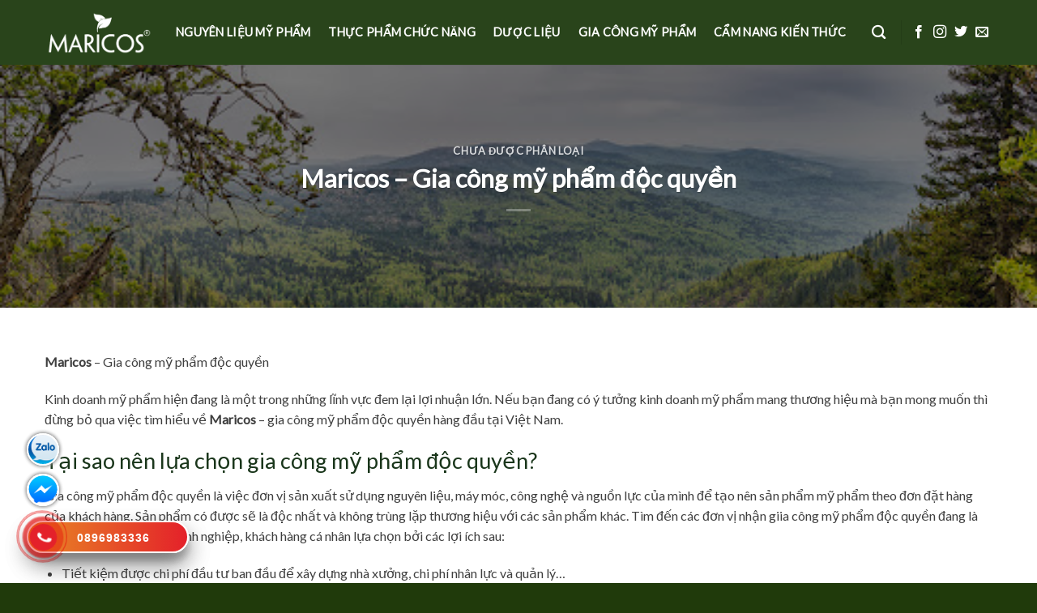

--- FILE ---
content_type: text/html; charset=UTF-8
request_url: https://maricos.vn/maricos-gia-cong-my-pham-doc-quyen/
body_size: 25530
content:
<!DOCTYPE html>
<!--[if IE 9 ]> <html lang="vi" prefix="og: https://ogp.me/ns#" class="ie9 loading-site no-js"> <![endif]-->
<!--[if IE 8 ]> <html lang="vi" prefix="og: https://ogp.me/ns#" class="ie8 loading-site no-js"> <![endif]-->
<!--[if (gte IE 9)|!(IE)]><!--><html lang="vi" prefix="og: https://ogp.me/ns#" class="loading-site no-js"> <!--<![endif]-->
<head>
	<meta charset="UTF-8" />
	<link rel="profile" href="https://gmpg.org/xfn/11" />
	<link rel="pingback" href="https://maricos.vn/xmlrpc.php" />

	
<meta name="viewport" content="width=device-width, initial-scale=1, maximum-scale=1" />
<!-- Search Engine Optimization by Rank Math - https://s.rankmath.com/home -->
<title>Maricos - Gia công mỹ phẩm độc quyền - Dược liệu Maricos</title><style id="rocket-critical-css">ul{box-sizing:border-box}:root{--wp--preset--font-size--normal:16px;--wp--preset--font-size--huge:42px}.screen-reader-text{border:0;clip:rect(1px,1px,1px,1px);-webkit-clip-path:inset(50%);clip-path:inset(50%);height:1px;margin:-1px;overflow:hidden;padding:0;position:absolute;width:1px;word-wrap:normal!important}div.wpcf7 .screen-reader-response{position:absolute;overflow:hidden;clip:rect(1px,1px,1px,1px);height:1px;width:1px;margin:0;padding:0;border:0}div.wpcf7-response-output{margin:2em 0.5em 1em;padding:0.2em 1em;border:2px solid #ff0000}.wpcf7-form-control-wrap{position:relative}.wpcf7-display-none{display:none}div.wpcf7 .ajax-loader{visibility:hidden;display:inline-block;background-image:url(http://maricos.vn/wp-content/plugins/contact-form-7/images/ajax-loader.gif);width:16px;height:16px;border:none;padding:0;margin:0 0 0 4px;vertical-align:middle}.wpcf7 input[type="email"]{direction:ltr}html{font-family:sans-serif;-ms-text-size-adjust:100%;-webkit-text-size-adjust:100%}body{margin:0}article,aside,header,main,section{display:block}a{background-color:transparent}img{border-style:none}svg:not(:root){overflow:hidden}button,input{font:inherit}button,input{overflow:visible}button{text-transform:none}button,[type="submit"]{-webkit-appearance:button}button::-moz-focus-inner,input::-moz-focus-inner{border:0;padding:0}button:-moz-focusring,input:-moz-focusring{outline:1px dotted ButtonText}[type="checkbox"]{box-sizing:border-box;padding:0}[type="search"]{-webkit-appearance:textfield}[type="search"]::-webkit-search-cancel-button,[type="search"]::-webkit-search-decoration{-webkit-appearance:none}*,*:before,*:after{box-sizing:border-box}html{box-sizing:border-box;background-attachment:fixed}body{color:#777;scroll-behavior:smooth;-webkit-font-smoothing:antialiased;-moz-osx-font-smoothing:grayscale}img{max-width:100%;height:auto;display:inline-block;vertical-align:middle}p:empty{display:none}a,button,input{-ms-touch-action:manipulation;touch-action:manipulation}.col{position:relative;margin:0;padding:0 15px 30px;width:100%}.col-inner{position:relative;margin-left:auto;margin-right:auto;width:100%;background-position:50% 50%;background-size:cover;background-repeat:no-repeat;-ms-flex:1 0 auto;flex:1 0 auto}@media screen and (min-width:850px){.col:first-child .col-inner{margin-left:auto;margin-right:0}.col+.col .col-inner{margin-right:auto;margin-left:0}}@media screen and (max-width:849px){.col{padding-bottom:30px}}@media screen and (min-width:850px){.row-divided>.col+.col:not(.large-12){border-left:1px solid #ececec}}.small-10{max-width:83.33333%;-ms-flex-preferred-size:83.33333%;flex-basis:83.33333%}.small-11{max-width:91.66667%;-ms-flex-preferred-size:91.66667%;flex-basis:91.66667%}@media screen and (min-width:550px){.medium-3{max-width:25%;-ms-flex-preferred-size:25%;flex-basis:25%}.medium-4{max-width:33.33333%;-ms-flex-preferred-size:33.33333%;flex-basis:33.33333%}}@media screen and (min-width:850px){.large-3{max-width:25%;-ms-flex-preferred-size:25%;flex-basis:25%}.large-4{max-width:33.33333%;-ms-flex-preferred-size:33.33333%;flex-basis:33.33333%}.large-9{max-width:75%;-ms-flex-preferred-size:75%;flex-basis:75%}}body,.container,.row{width:100%;margin-left:auto;margin-right:auto}.container{padding-left:15px;padding-right:15px}.container,.row{max-width:1080px}.row.row-large{max-width:1110px}.flex-row{-js-display:flex;display:-ms-flexbox;display:flex;-ms-flex-flow:row nowrap;flex-flow:row nowrap;-ms-flex-align:center;align-items:center;-ms-flex-pack:justify;justify-content:space-between;width:100%}.header .flex-row{height:100%}.flex-col{max-height:100%}.flex-grow{-ms-flex:1;flex:1;-ms-flex-negative:1;-ms-flex-preferred-size:auto!important}.flex-left{margin-right:auto}.flex-right{margin-left:auto}@media all and (-ms-high-contrast:none){.nav>li>a>i{top:-1px}}.row{width:100%;-js-display:flex;display:-ms-flexbox;display:flex;-ms-flex-flow:row wrap;flex-flow:row wrap}@media screen and (min-width:850px){.row-large{padding-left:0;padding-right:0}.row-large>.col{padding:0 30px 30px;margin-bottom:0}}.section{padding:30px 0;position:relative;min-height:auto;width:100%;display:-ms-flexbox;display:flex;-ms-flex-flow:row;flex-flow:row;-ms-flex-align:center;align-items:center}.section-bg{overflow:hidden}.section-bg,.section-content{width:100%}.section-content{z-index:1}.nav-dropdown{position:absolute;min-width:260px;max-height:0;z-index:9;padding:20px 0 20px;opacity:0;margin:0;box-shadow:1px 1px 15px rgba(0,0,0,0.15);border:2px solid #ddd;color:#777;background-color:#fff;text-align:left;display:table;left:-99999px}.nav-dropdown:after{visibility:hidden;display:block;content:"";clear:both;height:0}.nav-dropdown li{display:block;margin:0;vertical-align:top}.nav-dropdown>li.html{min-width:260px}.nav-dropdown.nav-dropdown-bold li.html{padding:0 20px 10px}.nav-dropdown-has-arrow li.has-dropdown:after,.nav-dropdown-has-arrow li.has-dropdown:before{bottom:-2px;z-index:10;opacity:0;left:50%;border:solid transparent;content:'';height:0;width:0;position:absolute}.nav-dropdown-has-arrow li.has-dropdown:after{border-color:rgba(221,221,221,0);border-bottom-color:#fff;border-width:8px;margin-left:-8px}.nav-dropdown-has-arrow li.has-dropdown:before{z-index:-999;border-bottom-color:#ddd;border-width:11px;margin-left:-11px}.nav p{margin:0;padding-bottom:0}.nav{margin:0;padding:0}.nav{width:100%;position:relative;display:inline-block;display:-ms-flexbox;display:flex;-ms-flex-flow:row wrap;flex-flow:row wrap;-ms-flex-align:center;align-items:center}.nav>li{display:inline-block;list-style:none;margin:0;padding:0;position:relative;margin:0 7px}.nav>li>a{padding:10px 0;display:inline-block;display:-ms-inline-flexbox;display:inline-flex;-ms-flex-wrap:wrap;flex-wrap:wrap;-ms-flex-align:center;align-items:center}.nav-left{-ms-flex-pack:start;justify-content:flex-start}.nav-right{-ms-flex-pack:end;justify-content:flex-end}.nav>li>a{color:rgba(102,102,102,0.85)}.nav li:first-child{margin-left:0!important}.nav li:last-child{margin-right:0!important}.nav-uppercase>li>a{letter-spacing:.02em;text-transform:uppercase;font-weight:bolder}li.html form,li.html input{margin:0}.nav.nav-vertical{-ms-flex-flow:column;flex-flow:column}.nav.nav-vertical li{list-style:none;margin:0;width:100%}.nav-vertical>li{display:-ms-flexbox;display:flex;-ms-flex-flow:row wrap;flex-flow:row wrap;-ms-flex-align:center;align-items:center}.nav-vertical>li>a{display:block;width:auto;-ms-flex-positive:1;flex-grow:1}.nav-sidebar.nav-vertical>li+li{border-top:1px solid #ececec}.nav-vertical>li+li{border-top:1px solid #ececec}.text-center .nav-vertical li{border:0}.badge{display:table;z-index:20;height:2.8em;width:2.8em;-webkit-backface-visibility:hidden;backface-visibility:hidden}.badge.top{left:0}.badge-inner{display:table-cell;vertical-align:middle;text-align:center;width:100%;height:100%;background-color:#446084;line-height:.85;color:#fff;font-weight:bolder;padding:2px;white-space:nowrap}.badge-outline .badge-inner{color:#446084;background-color:#fff;border:2px solid currentColor}.badge-outline{margin-left:-.4em}.button,button,input[type='submit']{position:relative;display:inline-block;background-color:transparent;text-transform:uppercase;font-size:.97em;letter-spacing:.03em;font-weight:bolder;text-align:center;color:currentColor;text-decoration:none;border:1px solid transparent;vertical-align:middle;border-radius:0;margin-top:0;margin-right:1em;text-shadow:none;line-height:2.4em;min-height:2.5em;padding:0 1.2em;max-width:100%;text-rendering:optimizeLegibility;box-sizing:border-box}.button,input[type='submit'],input[type='submit'].button{color:#fff;background-color:#446084;background-color:var(--primary-color);border-color:rgba(0,0,0,0.05)}input[type='submit'],input[type='submit'].button,input[type='submit']{background-color:#446084}.secondary{background-color:#d26e4b}.flex-col button,.flex-col .button,.flex-col input{margin-bottom:0}.is-divider{height:3px;display:block;background-color:rgba(0,0,0,0.1);margin:1em 0 1em;width:100%;max-width:30px}.widget .is-divider{margin-top:.66em}form{margin-bottom:0}input[type='email'],input[type='search'],input[type='text'],input[type='password']{box-sizing:border-box;border:1px solid #ddd;padding:0 .75em;height:2.507em;font-size:.97em;border-radius:0;max-width:100%;width:100%;vertical-align:middle;background-color:#fff;color:#333;box-shadow:inset 0 1px 2px rgba(0,0,0,0.1)}input[type='email'],input[type='search'],input[type='text']{-webkit-appearance:none;-moz-appearance:none;appearance:none}label{font-weight:bold;display:block;font-size:.9em;margin-bottom:0.4em}input[type='checkbox']{display:inline;margin-right:10px;font-size:16px}.form-flat input:not([type="submit"]){background-color:rgba(0,0,0,0.03);box-shadow:none;border-color:rgba(0,0,0,0.09);color:currentColor!important;border-radius:99px}.form-flat input{border-radius:99px}i[class^="icon-"]{font-family:'fl-icons'!important;font-display:block;speak:none!important;margin:0;padding:0;display:inline-block;font-style:normal!important;font-weight:normal!important;font-variant:normal!important;text-transform:none!important;position:relative;line-height:1.2}button i,.button i{vertical-align:middle;top:-1.5px}a.icon:not(.button){font-family:sans-serif;margin-left:.25em;margin-right:.25em;font-size:1.2em}.header a.icon:not(.button){margin-left:.3em;margin-right:.3em}.button.icon{margin-left:.12em;margin-right:.12em;min-width:2.5em;padding-left:.6em;padding-right:.6em;display:inline-block}.button.icon i{font-size:1.2em}.nav>li>a>i{vertical-align:middle;font-size:20px}.nav>li>a>i.icon-search{font-size:1.2em}.nav>li>a>i.icon-menu{font-size:1.9em}.nav>li.has-icon>a>i{min-width:1em}[data-icon-label]{position:relative}[data-icon-label="0"]:after{display:none}[data-icon-label]:after{content:attr(data-icon-label);position:absolute;font-style:normal;font-family:Arial,Sans-serif!important;top:-10px;right:-10px;font-weight:bolder;background-color:#d26e4b;box-shadow:1px 1px 3px 0px rgba(0,0,0,0.3);font-size:11px;padding-left:2px;padding-right:2px;opacity:.9;line-height:17px;letter-spacing:-.5px;height:17px;min-width:17px;border-radius:99px;color:#fff;text-align:center;z-index:1}img{opacity:1}.lightbox-content{background-color:#fff;max-width:875px;margin:0 auto;transform:translateZ(0);box-shadow:3px 3px 20px 0 rgba(0,0,0,0.15);position:relative}.lightbox-content .lightbox-inner{padding:30px 20px}.mfp-hide{display:none!important}label{color:#222}a{color:#334862;text-decoration:none}a.plain{color:currentColor}ul{list-style:disc}ul{margin-top:0;padding:0}ul ul{margin:1.5em 0 1.5em 3em}li{margin-bottom:.6em}.button,button,input{margin-bottom:1em}form,p,ul{margin-bottom:1.3em}form p{margin-bottom:.5em}body{line-height:1.6}h1,h2,h3,h4,h5,h6{color:#555;width:100%;margin-top:0;margin-bottom:.5em;text-rendering:optimizeSpeed}h1{font-size:1.7em;line-height:1.3}h2{font-size:1.6em;line-height:1.3}h3{font-size:1.25em}h4{font-size:1.125em}h5{font-size:1em}h6{font-size:.85em;opacity:.8}@media (max-width:549px){h1{font-size:1.4em}h2{font-size:1.2em}h3{font-size:1em}}p{margin-top:0}h2>span,h4>span,h5>span{-webkit-box-decoration-break:clone;box-decoration-break:clone}.uppercase,h6,span.widget-title{line-height:1.05;letter-spacing:.05em;text-transform:uppercase}span.widget-title{font-size:1em;font-weight:600}.is-normal{font-weight:normal}.uppercase{line-height:1.2;text-transform:uppercase}.is-small{font-size:.8em}.is-xsmall{font-size:.7em}.nav>li>a{font-size:.8em}.nav>li.html{font-size:.85em}.nav-size-medium>li>a{font-size:.9em}.nav-spacing-small>li{margin:0 5px}.container:after,.row:after{content:"";display:table;clear:both}@media (min-width:550px){.show-for-small{display:none!important}}@media (min-width:850px){.show-for-medium{display:none!important}}@media (max-width:849px){.hide-for-medium{display:none!important}}.full-width{width:100%!important;max-width:100%!important;padding-left:0!important;padding-right:0!important;display:block}.mb-0{margin-bottom:0!important}.ml-0{margin-left:0!important}.inner-padding{padding:30px}.text-left{text-align:left}.text-center{text-align:center}.text-center>div,.text-center .is-divider{margin-left:auto;margin-right:auto}.relative{position:relative!important}.absolute{position:absolute!important}.top{top:0}.fill{position:absolute;top:0;left:0;height:100%;right:0;bottom:0;padding:0!important;margin:0!important}.bg-fill{background-size:cover!important;background-repeat:no-repeat!important;background-position:50% 50%}.z-top{z-index:9995}.no-scrollbar{-ms-overflow-style:-ms-autohiding-scrollbar;scrollbar-width:none}.no-scrollbar::-webkit-scrollbar{width:0px!important;height:0px!important}.screen-reader-text{clip:rect(1px,1px,1px,1px);position:absolute!important;height:1px;width:1px;overflow:hidden}.nav-anim>li{-ms-transform:translateY(-15px);transform:translateY(-15px);opacity:0}html{overflow-x:hidden}#wrapper,#main{background-color:#fff;position:relative}.page-wrapper{padding-top:30px;padding-bottom:30px}.header,.header-wrapper{width:100%;z-index:30;position:relative;background-size:cover;background-position:50% 0}.header-bg-color{background-color:rgba(255,255,255,0.9)}.header-bg-image,.header-bg-color{background-position:50% 0}.header-main{z-index:10;position:relative}.top-divider{margin-bottom:-1px;border-top:1px solid currentColor;opacity:0.1}.post{margin:0 0 30px}.entry-header-text{padding:1.5em 0 1.5em}.entry-header-text.text-center{padding-left:1.5em;padding-right:1.5em}.entry-header-text-top{padding-top:0}.entry-content{padding-top:1.5em;padding-bottom:1.5em}.badge.post-date{top:7%}.entry-image img{width:100%}.widget{margin-bottom:1.5em}.widget ul{margin:0}.widget li{list-style:none}.widget>ul>li{list-style:none;margin-bottom:.3em;text-align:left;margin:0}.widget>ul>li>a{display:inline-block;padding:6px 0;-ms-flex:1;flex:1}.widget>ul>li:before{font-family:'fl-icons';display:inline-block;opacity:.6;margin-right:6px}.widget>ul>li+li{border-top:1px solid #ececec}.wpcf7{color:#333;position:relative}.wpcf7 .ajax-loader{display:none!important}.wpcf7 p{padding:0;margin:0}.wpcf7 .wpcf7-form-control-wrap{display:block}.wpcf7 .ajax-loader{position:absolute;right:0;background-color:#FFF;border-radius:99px}.wpcf7 .wpcf7-response-output{margin:5px 0 0 0;border-radius:10px}html{background-color:#5b5b5b}.logo{line-height:1;margin:0}.logo a{text-decoration:none;display:block;color:#446084;font-size:32px;text-transform:uppercase;font-weight:bolder;margin:0}.logo img{display:block;width:auto}.header-logo-dark{display:none!important}.logo-center .flex-left{-ms-flex-order:1;order:1;-ms-flex:1 1 0px;flex:1 1 0}.logo-center .logo{-ms-flex-order:2;order:2;text-align:center;margin:0 30px}.logo-center .logo img{margin:0 auto}.logo-center .flex-right{-ms-flex-order:3;order:3;-ms-flex:1 1 0px;flex:1 1 0}@media screen and (max-width:849px){.header-inner .nav{-ms-flex-wrap:nowrap;flex-wrap:nowrap}.medium-logo-center .flex-left{-ms-flex-order:1;order:1;-ms-flex:1 1 0px;flex:1 1 0}.medium-logo-center .logo{-ms-flex-order:2;order:2;text-align:center;margin:0 15px}.medium-logo-center .logo img{margin:0 auto}.medium-logo-center .flex-right{-ms-flex:1 1 0px;flex:1 1 0;-ms-flex-order:3;order:3}}.searchform-wrapper form{margin-bottom:0}.searchform-wrapper:not(.form-flat) .submit-button{border-top-left-radius:0!important;border-bottom-left-radius:0!important}.searchform{position:relative}.searchform .button.icon{margin:0}.searchform .button.icon i{font-size:1.2em}.searchform-wrapper{width:100%}.searchform-wrapper .autocomplete-suggestions{overflow-y:scroll;-webkit-overflow-scrolling:touch;max-height:50vh;overflow-y:auto}.header .search-form .autocomplete-suggestions{max-height:80vh}.header .search-form .live-search-results{text-align:left;color:#111;top:105%;box-shadow:0 0 10px 0 rgba(0,0,0,0.1);left:0;right:0;background-color:rgba(255,255,255,0.95);position:absolute}.header li .html .live-search-results{top:0;position:relative;box-shadow:none;background-color:transparent}.icon-shopping-cart:before{content:"\e908"}.icon-menu:before{content:"\e800"}.icon-twitter:before{content:"\e001"}.icon-envelop:before{content:"\e003"}.icon-facebook:before{content:"\e002"}.icon-instagram:before{content:"\e00e"}.icon-search:before{content:"\e012"}.social-icons{display:inline-block;vertical-align:middle;font-size:.85em;color:#999}.html .social-icons{font-size:1em}.social-icons i{min-width:1em}.woocommerce-form-login .button{margin-bottom:0}p.form-row-wide{clear:both}ul.product_list_widget li{list-style:none;padding:10px 0 5px 75px;min-height:80px;position:relative;overflow:hidden;vertical-align:top;line-height:1.33}ul.product_list_widget li+li{border-top:1px solid #ececec}ul.product_list_widget li a:not(.remove){display:block;margin-bottom:5px;padding:0;overflow:hidden;text-overflow:ellipsis;line-height:1.3}ul.product_list_widget li img{top:10px;position:absolute;left:0;width:60px;height:60px;margin-bottom:5px;object-fit:cover;object-position:50% 50%}@media (max-width:767px){.col-inner{margin-left:0px!important}}.nav-dropdown{min-width:350px}</style><link rel="preload" href="https://maricos.vn/wp-content/cache/min/1/84678cf750cc2eee9dd389a682c142d6.css" data-rocket-async="style" as="style" onload="this.onload=null;this.rel='stylesheet'" media="all" data-minify="1" />
<meta name="description" content="Maricos - Gia công mỹ phẩm độc quyền"/>
<meta name="robots" content="index, follow, max-snippet:-1, max-video-preview:-1, max-image-preview:large"/>
<link rel="canonical" href="https://maricos.vn/maricos-gia-cong-my-pham-doc-quyen/" />
<meta property="og:locale" content="vi_VN" />
<meta property="og:type" content="article" />
<meta property="og:title" content="Maricos - Gia công mỹ phẩm độc quyền - Dược liệu Maricos" />
<meta property="og:description" content="Maricos - Gia công mỹ phẩm độc quyền" />
<meta property="og:url" content="https://maricos.vn/maricos-gia-cong-my-pham-doc-quyen/" />
<meta property="og:site_name" content="Dược liệu Maricos" />
<meta property="article:section" content="Chưa được phân loại" />
<meta property="og:image" content="https://maricos.vn/wp-content/uploads/2021/12/unnamed.jpg" />
<meta property="og:image:secure_url" content="https://maricos.vn/wp-content/uploads/2021/12/unnamed.jpg" />
<meta property="og:image:width" content="440" />
<meta property="og:image:height" content="329" />
<meta property="og:image:alt" content="Maricos - Gia công mỹ phẩm độc quyền" />
<meta property="og:image:type" content="image/jpeg" />
<meta property="article:published_time" content="2021-12-12T05:59:29+00:00" />
<meta name="twitter:card" content="summary_large_image" />
<meta name="twitter:title" content="Maricos - Gia công mỹ phẩm độc quyền - Dược liệu Maricos" />
<meta name="twitter:description" content="Maricos - Gia công mỹ phẩm độc quyền" />
<meta name="twitter:image" content="https://maricos.vn/wp-content/uploads/2021/12/unnamed.jpg" />
<meta name="twitter:label1" content="Written by" />
<meta name="twitter:data1" content="maricos" />
<meta name="twitter:label2" content="Time to read" />
<meta name="twitter:data2" content="4 minutes" />
<script type="application/ld+json" class="rank-math-schema">{"@context":"https://schema.org","@graph":[{"@type":"Organization","@id":"https://maricos.vn/#organization","name":"D\u01b0\u1ee3c li\u1ec7u Maricos","url":"https://maricos.vn"},{"@type":"WebSite","@id":"https://maricos.vn/#website","url":"https://maricos.vn","name":"D\u01b0\u1ee3c li\u1ec7u Maricos","publisher":{"@id":"https://maricos.vn/#organization"},"inLanguage":"vi"},{"@type":"ImageObject","@id":"https://maricos.vn/wp-content/uploads/2021/12/unnamed-5.jpg","url":"https://maricos.vn/wp-content/uploads/2021/12/unnamed-5.jpg","width":"512","height":"171","caption":"Maricos - Gia c\u00f4ng m\u1ef9 ph\u1ea9m \u0111\u1ed9c quy\u1ec1n Kinh doanh m\u1ef9 ph\u1ea9m hi\u1ec7n \u0111ang l\u00e0 m\u1ed9t trong nh\u1eefng l\u0129nh v\u1ef1c \u0111em l\u1ea1i l\u1ee3i nhu\u1eadn l\u1edbn. N\u1ebfu b\u1ea1n \u0111ang c\u00f3 \u00fd t\u01b0\u1edfng kinh doanh m\u1ef9 ph\u1ea9m mang th\u01b0\u01a1ng hi\u1ec7u m\u00e0 b\u1ea1n mong mu\u1ed1n th\u00ec \u0111\u1eebng b\u1ecf qua vi\u1ec7c t\u00ecm hi\u1ec3u v\u1ec1 Maricos - gia c\u00f4ng m\u1ef9 ph\u1ea9m \u0111\u1ed9c quy\u1ec1n h\u00e0ng \u0111\u1ea7u t\u1ea1i Vi\u1ec7t Nam. T\u1ea1i sao n\u00ean l\u1ef1a ch\u1ecdn gia c\u00f4ng m\u1ef9 ph\u1ea9m \u0111\u1ed9c quy\u1ec1n? Gia c\u00f4ng m\u1ef9 ph\u1ea9m \u0111\u1ed9c quy\u1ec1n l\u00e0 vi\u1ec7c \u0111\u01a1n v\u1ecb s\u1ea3n xu\u1ea5t s\u1eed d\u1ee5ng nguy\u00ean li\u1ec7u, m\u00e1y m\u00f3c, c\u00f4ng ngh\u1ec7 v\u00e0 ngu\u1ed3n l\u1ef1c c\u1ee7a m\u00ecnh \u0111\u1ec3 t\u1ea1o n\u00ean s\u1ea3n ph\u1ea9m m\u1ef9 ph\u1ea9m theo \u0111\u01a1n \u0111\u1eb7t h\u00e0ng c\u1ee7a kh\u00e1ch h\u00e0ng. S\u1ea3n ph\u1ea9m c\u00f3 \u0111\u01b0\u1ee3c s\u1ebd l\u00e0 \u0111\u1ed9c nh\u1ea5t v\u00e0 kh\u00f4ng tr\u00f9ng l\u1eb7p th\u01b0\u01a1ng hi\u1ec7u v\u1edbi c\u00e1c s\u1ea3n ph\u1ea9m kh\u00e1c. T\u00ecm \u0111\u1ebfn c\u00e1c \u0111\u01a1n v\u1ecb nh\u1eadn giia c\u00f4ng m\u1ef9 ph\u1ea9m \u0111\u1ed9c quy\u1ec1n \u0111ang l\u00e0 xu h\u01b0\u1edbng \u0111\u01b0\u1ee3c nhi\u1ec1u doanh nghi\u1ec7p, kh\u00e1ch h\u00e0ng c\u00e1 nh\u00e2n l\u1ef1a ch\u1ecdn b\u1edfi c\u00e1c l\u1ee3i \u00edch sau: Ti\u1ebft ki\u1ec7m \u0111\u01b0\u1ee3c chi ph\u00ed \u0111\u1ea7u t\u01b0 ban \u0111\u1ea7u \u0111\u1ec3 x\u00e2y d\u1ef1ng nh\u00e0 x\u01b0\u1edfng, chi ph\u00ed nh\u00e2n l\u1ef1c v\u00e0 qu\u1ea3n l\u00fd\u2026 C\u00f3 th\u1ec3 t\u1ea1o ra \u0111\u01b0\u1ee3c nhi\u1ec1u d\u00f2ng m\u1ef9 ph\u1ea9m \u0111a d\u1ea1ng t\u1eeb nguy\u00ean li\u1ec7u s\u1eb5n c\u00f3, ph\u1ee5c v\u1ee5 \u0111\u01b0\u1ee3c cho nhi\u1ec1u \u0111\u1ed1i t\u01b0\u1ee3ng kh\u00e1ch h\u00e0ng v\u00e0 c\u00e1c m\u1ee5c \u0111\u00edch s\u1eed d\u1ee5ng kh\u00e1c nhau. Ti\u1ebft ki\u1ec7m \u0111\u00e1ng k\u1ec3 th\u1eddi gian v\u00e0 t\u00e2m s\u1ee9c khi l\u1ef1a ch\u1ecdn gia c\u00f4ng m\u1ef9 ph\u1ea9m \u0111\u1ed9c quy\u1ec1n tr\u1ecdn g\u00f3i. T\u1ea1o n\u00ean th\u01b0\u01a1ng hi\u1ec7u ri\u00eang v\u00e0 d\u1ec5 d\u00e0ng kh\u1eb3ng \u0111\u1ecbnh th\u1ebf m\u1ea1nh c\u1ee7a s\u1ea3n ph\u1ea9m. M\u1ef9 ph\u1ea9m mang th\u01b0\u01a1ng hi\u1ec7u Vi\u1ec7t, \u0111\u01b0\u1ee3c s\u1ea3n xu\u1ea5t trong n\u01b0\u1edbc \u0111ang chi\u1ebfm \u0111\u01b0\u1ee3c nhi\u1ec1u s\u1ef1 quan t\u00e2m, \u1ee7ng h\u1ed9 c\u1ee7a ng\u01b0\u1eddi d\u00f9ng, v\u00ec v\u1eady l\u1ef1a ch\u1ecdn gia c\u00f4ng m\u1ef9 ph\u1ea9m \u0111\u1ed9c quy\u1ec1n gi\u00fap b\u1ea1n t\u1ea1o n\u00ean nh\u1eefng s\u1ea3n ph\u1ea9m c\u00f3 gi\u00e1 th\u00e0nh v\u1eeba ph\u1ea3i, d\u1ec5 \u0111\u01b0\u1ee3c ng\u01b0\u1eddi ti\u00eau d\u00f9ng tin t\u01b0\u1edfng v\u00e0 \u0111\u00f3n nh\u1eadn, t\u1eeb \u0111\u00f3 gi\u00fap gia t\u0103ng doanh s\u1ed1 b\u00e1n h\u00e0ng, thu v\u1ec1 l\u1ee3i nhu\u1eadn l\u1edbn. Maricos - Gia c\u00f4ng m\u1ef9 ph\u1ea9m \u0111\u1ed9c quy\u1ec1n h\u00e0ng \u0111\u1ea7u t\u1ea1i Vi\u1ec7t Nam Maricos l\u00e0 m\u1ed9t trong nh\u1eefng \u0111\u01a1n v\u1ecb lu\u00f4n nh\u1eadn \u0111\u01b0\u1ee3c s\u1ef1 \u01b0u \u00e1i l\u1ef1a ch\u1ecdn c\u1ee7a kh\u00e1ch h\u00e0ng b\u1edfi ch\u00fang t\u00f4i c\u00f3 h\u01a1n 10 n\u0103m kinh nghi\u1ec7m trong l\u0129nh v\u1ef1c gia c\u00f4ng m\u1ef9 ph\u1ea9m v\u00e0 thi\u1ebft k\u1ebf in \u1ea5n chuy\u00ean nghi\u1ec7p. Maricos \u0111\u00e3 vinh d\u1ef1 \u0111\u01b0\u1ee3c \u0111\u1ed3ng h\u00e0nh v\u1edbi nhi\u1ec1u doanh nghi\u1ec7p, c\u00e1 nh\u00e2n \u0111\u1ec3 x\u00e2y d\u1ef1ng th\u01b0\u01a1ng hi\u1ec7u m\u1ef9 ph\u1ea9m uy t\u00edn t\u1ea1i Vi\u1ec7t Nam. V\u1edbi c\u00e1c th\u00e0nh ph\u1ea7n nguy\u00ean li\u1ec7u, d\u01b0\u1ee3c li\u1ec7u m\u1ef9 ph\u1ea9m ch\u1ea5t l\u01b0\u1ee3ng cao, c\u00f9ng m\u00e1y m\u00f3c v\u00e0 c\u00f4ng ngh\u1ec7 ti\u00ean ti\u1ebfn, c\u00e1c chuy\u00ean gia m\u1ef9 ph\u1ea9m c\u1ee7a Maricos lu\u00f4n bi\u1ebft c\u00e1ch t\u01b0 v\u1ea5n cho kh\u00e1ch h\u00e0ng \u0111\u1ec3 t\u1ea1o n\u00ean nh\u1eefng s\u1ea3n ph\u1ea9m ch\u1ea5t l\u01b0\u1ee3ng h\u00e0ng \u0111\u1ea7u, an to\u00e0n cho ng\u01b0\u1eddi s\u1eed d\u1ee5ng v\u1edbi chi ph\u00ed v\u00f4 c\u00f9ng h\u1ee3p l\u00fd. Ngo\u00e0i ra, d\u1ecbch v\u1ee5 gia c\u00f4ng m\u1ef9 ph\u1ea9m \u0111\u1ed9c quy\u1ec1n tr\u1ecdn g\u00f3i c\u00f2n mang \u0111\u1ebfn cho kh\u00e1ch h\u00e0ng nh\u1eefng m\u1eabu m\u00e3 thi\u1ebft k\u1ebf bao b\u00ec thu h\u00fat, \u1ea5n t\u01b0\u1ee3ng, t\u1ea1o n\u00ean nh\u1eefng \u1ea5n t\u01b0\u1ee3ng t\u1ed1t \u0111\u1eb9p t\u1eeb ph\u00eda ng\u01b0\u1eddi ti\u00eau d\u00f9ng. C\u00e1c lo\u1ea1i m\u1ef9 ph\u1ea9m \u0111\u01b0\u1ee3c gia c\u00f4ng t\u1ea1i Maricos c\u0169ng r\u1ea5t \u0111a d\u1ea1ng v\u00e0 phong ph\u00fa, h\u00e3y li\u00ean h\u1ec7 v\u1edbi Maricos \u0111\u1ec3 bi\u1ebft th\u00eam th\u00f4ng tin v\u00e0 nh\u1eadn \u0111\u01b0\u1ee3c nh\u1eefng ch\u00ednh s\u00e1ch \u01b0u \u0111\u00e3i t\u1ed1t nh\u1ea5t b\u1ea1n nh\u00e9!","inLanguage":"vi"},{"@type":"WebPage","@id":"https://maricos.vn/maricos-gia-cong-my-pham-doc-quyen/#webpage","url":"https://maricos.vn/maricos-gia-cong-my-pham-doc-quyen/","name":"Maricos - Gia c\u00f4ng m\u1ef9 ph\u1ea9m \u0111\u1ed9c quy\u1ec1n - D\u01b0\u1ee3c li\u1ec7u Maricos","datePublished":"2021-12-12T05:59:29+00:00","dateModified":"2021-12-12T05:59:29+00:00","isPartOf":{"@id":"https://maricos.vn/#website"},"primaryImageOfPage":{"@id":"https://maricos.vn/wp-content/uploads/2021/12/unnamed-5.jpg"},"inLanguage":"vi"},{"@type":"Person","@id":"https://maricos.vn/author/maricos/","name":"maricos","url":"https://maricos.vn/author/maricos/","image":{"@type":"ImageObject","@id":"https://secure.gravatar.com/avatar/6eeb578db3bcbdb8ff79b3327af15f9d?s=96&amp;d=mm&amp;r=g","url":"https://secure.gravatar.com/avatar/6eeb578db3bcbdb8ff79b3327af15f9d?s=96&amp;d=mm&amp;r=g","caption":"maricos","inLanguage":"vi"},"worksFor":{"@id":"https://maricos.vn/#organization"}},{"@type":"BlogPosting","headline":"Maricos - Gia c\u00f4ng m\u1ef9 ph\u1ea9m \u0111\u1ed9c quy\u1ec1n - D\u01b0\u1ee3c li\u1ec7u Maricos","datePublished":"2021-12-12T05:59:29+00:00","dateModified":"2021-12-12T05:59:29+00:00","author":{"@id":"https://maricos.vn/author/maricos/"},"publisher":{"@id":"https://maricos.vn/#organization"},"description":"Maricos - Gia c\u00f4ng m\u1ef9 ph\u1ea9m \u0111\u1ed9c quy\u1ec1n","name":"Maricos - Gia c\u00f4ng m\u1ef9 ph\u1ea9m \u0111\u1ed9c quy\u1ec1n - D\u01b0\u1ee3c li\u1ec7u Maricos","@id":"https://maricos.vn/maricos-gia-cong-my-pham-doc-quyen/#richSnippet","isPartOf":{"@id":"https://maricos.vn/maricos-gia-cong-my-pham-doc-quyen/#webpage"},"image":{"@id":"https://maricos.vn/wp-content/uploads/2021/12/unnamed-5.jpg"},"inLanguage":"vi","mainEntityOfPage":{"@id":"https://maricos.vn/maricos-gia-cong-my-pham-doc-quyen/#webpage"}}]}</script>
<!-- /Rank Math WordPress SEO plugin -->

<link rel='dns-prefetch' href='//fonts.googleapis.com' />
<link href='https://fonts.gstatic.com' crossorigin rel='preconnect' />
<link rel="alternate" type="application/rss+xml" title="Dòng thông tin Dược liệu Maricos &raquo;" href="https://maricos.vn/feed/" />
<link rel="alternate" type="application/rss+xml" title="Dòng phản hồi Dược liệu Maricos &raquo;" href="https://maricos.vn/comments/feed/" />
<link rel="alternate" type="application/rss+xml" title="Dược liệu Maricos &raquo; Maricos &#8211; Gia công mỹ phẩm độc quyền Dòng phản hồi" href="https://maricos.vn/maricos-gia-cong-my-pham-doc-quyen/feed/" />
<style type="text/css">
img.wp-smiley,
img.emoji {
	display: inline !important;
	border: none !important;
	box-shadow: none !important;
	height: 1em !important;
	width: 1em !important;
	margin: 0 0.07em !important;
	vertical-align: -0.1em !important;
	background: none !important;
	padding: 0 !important;
}
</style>
	

<style id='global-styles-inline-css' type='text/css'>
body{--wp--preset--color--black: #000000;--wp--preset--color--cyan-bluish-gray: #abb8c3;--wp--preset--color--white: #ffffff;--wp--preset--color--pale-pink: #f78da7;--wp--preset--color--vivid-red: #cf2e2e;--wp--preset--color--luminous-vivid-orange: #ff6900;--wp--preset--color--luminous-vivid-amber: #fcb900;--wp--preset--color--light-green-cyan: #7bdcb5;--wp--preset--color--vivid-green-cyan: #00d084;--wp--preset--color--pale-cyan-blue: #8ed1fc;--wp--preset--color--vivid-cyan-blue: #0693e3;--wp--preset--color--vivid-purple: #9b51e0;--wp--preset--gradient--vivid-cyan-blue-to-vivid-purple: linear-gradient(135deg,rgba(6,147,227,1) 0%,rgb(155,81,224) 100%);--wp--preset--gradient--light-green-cyan-to-vivid-green-cyan: linear-gradient(135deg,rgb(122,220,180) 0%,rgb(0,208,130) 100%);--wp--preset--gradient--luminous-vivid-amber-to-luminous-vivid-orange: linear-gradient(135deg,rgba(252,185,0,1) 0%,rgba(255,105,0,1) 100%);--wp--preset--gradient--luminous-vivid-orange-to-vivid-red: linear-gradient(135deg,rgba(255,105,0,1) 0%,rgb(207,46,46) 100%);--wp--preset--gradient--very-light-gray-to-cyan-bluish-gray: linear-gradient(135deg,rgb(238,238,238) 0%,rgb(169,184,195) 100%);--wp--preset--gradient--cool-to-warm-spectrum: linear-gradient(135deg,rgb(74,234,220) 0%,rgb(151,120,209) 20%,rgb(207,42,186) 40%,rgb(238,44,130) 60%,rgb(251,105,98) 80%,rgb(254,248,76) 100%);--wp--preset--gradient--blush-light-purple: linear-gradient(135deg,rgb(255,206,236) 0%,rgb(152,150,240) 100%);--wp--preset--gradient--blush-bordeaux: linear-gradient(135deg,rgb(254,205,165) 0%,rgb(254,45,45) 50%,rgb(107,0,62) 100%);--wp--preset--gradient--luminous-dusk: linear-gradient(135deg,rgb(255,203,112) 0%,rgb(199,81,192) 50%,rgb(65,88,208) 100%);--wp--preset--gradient--pale-ocean: linear-gradient(135deg,rgb(255,245,203) 0%,rgb(182,227,212) 50%,rgb(51,167,181) 100%);--wp--preset--gradient--electric-grass: linear-gradient(135deg,rgb(202,248,128) 0%,rgb(113,206,126) 100%);--wp--preset--gradient--midnight: linear-gradient(135deg,rgb(2,3,129) 0%,rgb(40,116,252) 100%);--wp--preset--duotone--dark-grayscale: url('#wp-duotone-dark-grayscale');--wp--preset--duotone--grayscale: url('#wp-duotone-grayscale');--wp--preset--duotone--purple-yellow: url('#wp-duotone-purple-yellow');--wp--preset--duotone--blue-red: url('#wp-duotone-blue-red');--wp--preset--duotone--midnight: url('#wp-duotone-midnight');--wp--preset--duotone--magenta-yellow: url('#wp-duotone-magenta-yellow');--wp--preset--duotone--purple-green: url('#wp-duotone-purple-green');--wp--preset--duotone--blue-orange: url('#wp-duotone-blue-orange');--wp--preset--font-size--small: 13px;--wp--preset--font-size--medium: 20px;--wp--preset--font-size--large: 36px;--wp--preset--font-size--x-large: 42px;}.has-black-color{color: var(--wp--preset--color--black) !important;}.has-cyan-bluish-gray-color{color: var(--wp--preset--color--cyan-bluish-gray) !important;}.has-white-color{color: var(--wp--preset--color--white) !important;}.has-pale-pink-color{color: var(--wp--preset--color--pale-pink) !important;}.has-vivid-red-color{color: var(--wp--preset--color--vivid-red) !important;}.has-luminous-vivid-orange-color{color: var(--wp--preset--color--luminous-vivid-orange) !important;}.has-luminous-vivid-amber-color{color: var(--wp--preset--color--luminous-vivid-amber) !important;}.has-light-green-cyan-color{color: var(--wp--preset--color--light-green-cyan) !important;}.has-vivid-green-cyan-color{color: var(--wp--preset--color--vivid-green-cyan) !important;}.has-pale-cyan-blue-color{color: var(--wp--preset--color--pale-cyan-blue) !important;}.has-vivid-cyan-blue-color{color: var(--wp--preset--color--vivid-cyan-blue) !important;}.has-vivid-purple-color{color: var(--wp--preset--color--vivid-purple) !important;}.has-black-background-color{background-color: var(--wp--preset--color--black) !important;}.has-cyan-bluish-gray-background-color{background-color: var(--wp--preset--color--cyan-bluish-gray) !important;}.has-white-background-color{background-color: var(--wp--preset--color--white) !important;}.has-pale-pink-background-color{background-color: var(--wp--preset--color--pale-pink) !important;}.has-vivid-red-background-color{background-color: var(--wp--preset--color--vivid-red) !important;}.has-luminous-vivid-orange-background-color{background-color: var(--wp--preset--color--luminous-vivid-orange) !important;}.has-luminous-vivid-amber-background-color{background-color: var(--wp--preset--color--luminous-vivid-amber) !important;}.has-light-green-cyan-background-color{background-color: var(--wp--preset--color--light-green-cyan) !important;}.has-vivid-green-cyan-background-color{background-color: var(--wp--preset--color--vivid-green-cyan) !important;}.has-pale-cyan-blue-background-color{background-color: var(--wp--preset--color--pale-cyan-blue) !important;}.has-vivid-cyan-blue-background-color{background-color: var(--wp--preset--color--vivid-cyan-blue) !important;}.has-vivid-purple-background-color{background-color: var(--wp--preset--color--vivid-purple) !important;}.has-black-border-color{border-color: var(--wp--preset--color--black) !important;}.has-cyan-bluish-gray-border-color{border-color: var(--wp--preset--color--cyan-bluish-gray) !important;}.has-white-border-color{border-color: var(--wp--preset--color--white) !important;}.has-pale-pink-border-color{border-color: var(--wp--preset--color--pale-pink) !important;}.has-vivid-red-border-color{border-color: var(--wp--preset--color--vivid-red) !important;}.has-luminous-vivid-orange-border-color{border-color: var(--wp--preset--color--luminous-vivid-orange) !important;}.has-luminous-vivid-amber-border-color{border-color: var(--wp--preset--color--luminous-vivid-amber) !important;}.has-light-green-cyan-border-color{border-color: var(--wp--preset--color--light-green-cyan) !important;}.has-vivid-green-cyan-border-color{border-color: var(--wp--preset--color--vivid-green-cyan) !important;}.has-pale-cyan-blue-border-color{border-color: var(--wp--preset--color--pale-cyan-blue) !important;}.has-vivid-cyan-blue-border-color{border-color: var(--wp--preset--color--vivid-cyan-blue) !important;}.has-vivid-purple-border-color{border-color: var(--wp--preset--color--vivid-purple) !important;}.has-vivid-cyan-blue-to-vivid-purple-gradient-background{background: var(--wp--preset--gradient--vivid-cyan-blue-to-vivid-purple) !important;}.has-light-green-cyan-to-vivid-green-cyan-gradient-background{background: var(--wp--preset--gradient--light-green-cyan-to-vivid-green-cyan) !important;}.has-luminous-vivid-amber-to-luminous-vivid-orange-gradient-background{background: var(--wp--preset--gradient--luminous-vivid-amber-to-luminous-vivid-orange) !important;}.has-luminous-vivid-orange-to-vivid-red-gradient-background{background: var(--wp--preset--gradient--luminous-vivid-orange-to-vivid-red) !important;}.has-very-light-gray-to-cyan-bluish-gray-gradient-background{background: var(--wp--preset--gradient--very-light-gray-to-cyan-bluish-gray) !important;}.has-cool-to-warm-spectrum-gradient-background{background: var(--wp--preset--gradient--cool-to-warm-spectrum) !important;}.has-blush-light-purple-gradient-background{background: var(--wp--preset--gradient--blush-light-purple) !important;}.has-blush-bordeaux-gradient-background{background: var(--wp--preset--gradient--blush-bordeaux) !important;}.has-luminous-dusk-gradient-background{background: var(--wp--preset--gradient--luminous-dusk) !important;}.has-pale-ocean-gradient-background{background: var(--wp--preset--gradient--pale-ocean) !important;}.has-electric-grass-gradient-background{background: var(--wp--preset--gradient--electric-grass) !important;}.has-midnight-gradient-background{background: var(--wp--preset--gradient--midnight) !important;}.has-small-font-size{font-size: var(--wp--preset--font-size--small) !important;}.has-medium-font-size{font-size: var(--wp--preset--font-size--medium) !important;}.has-large-font-size{font-size: var(--wp--preset--font-size--large) !important;}.has-x-large-font-size{font-size: var(--wp--preset--font-size--x-large) !important;}
</style>

<style id='woocommerce-inline-inline-css' type='text/css'>
.woocommerce form .form-row .required { visibility: visible; }
</style>




<link rel='preload'   href='//fonts.googleapis.com/css?family=Lato%3Aregular%2Cregular%2Cregular%2Cregular%2Cregular&#038;display=swap&#038;ver=3.9' data-rocket-async="style" as="style" onload="this.onload=null;this.rel='stylesheet'" type='text/css' media='all' />
<style id='rocket-lazyload-inline-css' type='text/css'>
.rll-youtube-player{position:relative;padding-bottom:56.23%;height:0;overflow:hidden;max-width:100%;}.rll-youtube-player iframe{position:absolute;top:0;left:0;width:100%;height:100%;z-index:100;background:0 0}.rll-youtube-player img{bottom:0;display:block;left:0;margin:auto;max-width:100%;width:100%;position:absolute;right:0;top:0;border:none;height:auto;cursor:pointer;-webkit-transition:.4s all;-moz-transition:.4s all;transition:.4s all}.rll-youtube-player img:hover{-webkit-filter:brightness(75%)}.rll-youtube-player .play{height:72px;width:72px;left:50%;top:50%;margin-left:-36px;margin-top:-36px;position:absolute;background:url(https://maricos.vn/wp-content/plugins/wp-rocket/assets/img/youtube.png) no-repeat;cursor:pointer}
</style>
<script type='text/javascript' src='https://maricos.vn/wp-includes/js/jquery/jquery.min.js?ver=3.6.0' id='jquery-core-js' defer></script>

<link rel="https://api.w.org/" href="https://maricos.vn/wp-json/" /><link rel="alternate" type="application/json" href="https://maricos.vn/wp-json/wp/v2/posts/1011" /><link rel="EditURI" type="application/rsd+xml" title="RSD" href="https://maricos.vn/xmlrpc.php?rsd" />
<link rel="wlwmanifest" type="application/wlwmanifest+xml" href="https://maricos.vn/wp-includes/wlwmanifest.xml" /> 
<meta name="generator" content="WordPress 6.0.11" />
<link rel='shortlink' href='https://maricos.vn/?p=1011' />
<style>.bg{opacity: 0; transition: opacity 1s; -webkit-transition: opacity 1s;} .bg-loaded{opacity: 1;}</style><!--[if IE]><link rel="stylesheet" type="text/css" href="https://maricos.vn/wp-content/themes/flatsome/assets/css/ie-fallback.css"><script src="//cdnjs.cloudflare.com/ajax/libs/html5shiv/3.6.1/html5shiv.js"></script><script>var head = document.getElementsByTagName('head')[0],style = document.createElement('style');style.type = 'text/css';style.styleSheet.cssText = ':before,:after{content:none !important';head.appendChild(style);setTimeout(function(){head.removeChild(style);}, 0);</script><script src="https://maricos.vn/wp-content/themes/flatsome/assets/libs/ie-flexibility.js"></script><![endif]-->	<noscript><style>.woocommerce-product-gallery{ opacity: 1 !important; }</style></noscript>
	<link rel="icon" href="https://maricos.vn/wp-content/uploads/2020/05/cropped-logo0811_grande-1-32x32.png" sizes="32x32" />
<link rel="icon" href="https://maricos.vn/wp-content/uploads/2020/05/cropped-logo0811_grande-1-192x192.png" sizes="192x192" />
<link rel="apple-touch-icon" href="https://maricos.vn/wp-content/uploads/2020/05/cropped-logo0811_grande-1-180x180.png" />
<meta name="msapplication-TileImage" content="https://maricos.vn/wp-content/uploads/2020/05/cropped-logo0811_grande-1-270x270.png" />
<style id="custom-css" type="text/css">:root {--primary-color: #1a361b;}.full-width .ubermenu-nav, .container, .row{max-width: 1200px}.row.row-collapse{max-width: 1170px}.row.row-small{max-width: 1192.5px}.row.row-large{max-width: 1230px}body.framed, body.framed header, body.framed .header-wrapper, body.boxed, body.boxed header, body.boxed .header-wrapper, body.boxed .is-sticky-section{ max-width: 1440px}.header-main{height: 80px}#logo img{max-height: 80px}#logo{width:132px;}.header-bottom{min-height: 10px}.header-top{min-height: 30px}.transparent .header-main{height: 30px}.transparent #logo img{max-height: 30px}.has-transparent + .page-title:first-of-type,.has-transparent + #main > .page-title,.has-transparent + #main > div > .page-title,.has-transparent + #main .page-header-wrapper:first-of-type .page-title{padding-top: 30px;}.header.show-on-scroll,.stuck .header-main{height:70px!important}.stuck #logo img{max-height: 70px!important}.search-form{ width: 90%;}.header-bg-color, .header-wrapper {background-color: #29441b}.header-bottom {background-color: #f1f1f1}.header-main .nav > li > a{line-height: 16px }.stuck .header-main .nav > li > a{line-height: 50px }@media (max-width: 549px) {.header-main{height: 70px}#logo img{max-height: 70px}}.main-menu-overlay{background-color: #29441b}.nav-dropdown{font-size:100%}/* Color */.accordion-title.active, .has-icon-bg .icon .icon-inner,.logo a, .primary.is-underline, .primary.is-link, .badge-outline .badge-inner, .nav-outline > li.active> a,.nav-outline >li.active > a, .cart-icon strong,[data-color='primary'], .is-outline.primary{color: #1a361b;}/* Color !important */[data-text-color="primary"]{color: #1a361b!important;}/* Background Color */[data-text-bg="primary"]{background-color: #1a361b;}/* Background */.scroll-to-bullets a,.featured-title, .label-new.menu-item > a:after, .nav-pagination > li > .current,.nav-pagination > li > span:hover,.nav-pagination > li > a:hover,.has-hover:hover .badge-outline .badge-inner,button[type="submit"], .button.wc-forward:not(.checkout):not(.checkout-button), .button.submit-button, .button.primary:not(.is-outline),.featured-table .title,.is-outline:hover, .has-icon:hover .icon-label,.nav-dropdown-bold .nav-column li > a:hover, .nav-dropdown.nav-dropdown-bold > li > a:hover, .nav-dropdown-bold.dark .nav-column li > a:hover, .nav-dropdown.nav-dropdown-bold.dark > li > a:hover, .is-outline:hover, .tagcloud a:hover,.grid-tools a, input[type='submit']:not(.is-form), .box-badge:hover .box-text, input.button.alt,.nav-box > li > a:hover,.nav-box > li.active > a,.nav-pills > li.active > a ,.current-dropdown .cart-icon strong, .cart-icon:hover strong, .nav-line-bottom > li > a:before, .nav-line-grow > li > a:before, .nav-line > li > a:before,.banner, .header-top, .slider-nav-circle .flickity-prev-next-button:hover svg, .slider-nav-circle .flickity-prev-next-button:hover .arrow, .primary.is-outline:hover, .button.primary:not(.is-outline), input[type='submit'].primary, input[type='submit'].primary, input[type='reset'].button, input[type='button'].primary, .badge-inner{background-color: #1a361b;}/* Border */.nav-vertical.nav-tabs > li.active > a,.scroll-to-bullets a.active,.nav-pagination > li > .current,.nav-pagination > li > span:hover,.nav-pagination > li > a:hover,.has-hover:hover .badge-outline .badge-inner,.accordion-title.active,.featured-table,.is-outline:hover, .tagcloud a:hover,blockquote, .has-border, .cart-icon strong:after,.cart-icon strong,.blockUI:before, .processing:before,.loading-spin, .slider-nav-circle .flickity-prev-next-button:hover svg, .slider-nav-circle .flickity-prev-next-button:hover .arrow, .primary.is-outline:hover{border-color: #1a361b}.nav-tabs > li.active > a{border-top-color: #1a361b}.widget_shopping_cart_content .blockUI.blockOverlay:before { border-left-color: #1a361b }.woocommerce-checkout-review-order .blockUI.blockOverlay:before { border-left-color: #1a361b }/* Fill */.slider .flickity-prev-next-button:hover svg,.slider .flickity-prev-next-button:hover .arrow{fill: #1a361b;}/* Background Color */[data-icon-label]:after, .secondary.is-underline:hover,.secondary.is-outline:hover,.icon-label,.button.secondary:not(.is-outline),.button.alt:not(.is-outline), .badge-inner.on-sale, .button.checkout, .single_add_to_cart_button, .current .breadcrumb-step{ background-color:#1a361b; }[data-text-bg="secondary"]{background-color: #1a361b;}/* Color */.secondary.is-underline,.secondary.is-link, .secondary.is-outline,.stars a.active, .star-rating:before, .woocommerce-page .star-rating:before,.star-rating span:before, .color-secondary{color: #1a361b}/* Color !important */[data-text-color="secondary"]{color: #1a361b!important;}/* Border */.secondary.is-outline:hover{border-color:#1a361b}.success.is-underline:hover,.success.is-outline:hover,.success{background-color: #1a361b}.success-color, .success.is-link, .success.is-outline{color: #1a361b;}.success-border{border-color: #1a361b!important;}/* Color !important */[data-text-color="success"]{color: #1a361b!important;}/* Background Color */[data-text-bg="success"]{background-color: #1a361b;}.alert.is-underline:hover,.alert.is-outline:hover,.alert{background-color: #1a361b}.alert.is-link, .alert.is-outline, .color-alert{color: #1a361b;}/* Color !important */[data-text-color="alert"]{color: #1a361b!important;}/* Background Color */[data-text-bg="alert"]{background-color: #1a361b;}body{font-size: 100%;}@media screen and (max-width: 549px){body{font-size: 100%;}}body{font-family:"Lato", sans-serif}body{font-weight: 0}body{color: #3f3f3f}.nav > li > a {font-family:"Lato", sans-serif;}.nav > li > a {font-weight: 0;}h1,h2,h3,h4,h5,h6,.heading-font, .off-canvas-center .nav-sidebar.nav-vertical > li > a{font-family: "Lato", sans-serif;}h1,h2,h3,h4,h5,h6,.heading-font,.banner h1,.banner h2{font-weight: 0;}h1,h2,h3,h4,h5,h6,.heading-font{color: #1a361b;}.alt-font{font-family: "Lato", sans-serif;}.alt-font{font-weight: 0!important;}.header:not(.transparent) .header-nav.nav > li > a {color: #ffffff;}.header:not(.transparent) .header-nav.nav > li > a:hover,.header:not(.transparent) .header-nav.nav > li.active > a,.header:not(.transparent) .header-nav.nav > li.current > a,.header:not(.transparent) .header-nav.nav > li > a.active,.header:not(.transparent) .header-nav.nav > li > a.current{color: #ffffff;}.header-nav.nav-line-bottom > li > a:before,.header-nav.nav-line-grow > li > a:before,.header-nav.nav-line > li > a:before,.header-nav.nav-box > li > a:hover,.header-nav.nav-box > li.active > a,.header-nav.nav-pills > li > a:hover,.header-nav.nav-pills > li.active > a{color:#FFF!important;background-color: #ffffff;}a{color: #1a361b;}a:hover{color: #1a361b;}.tagcloud a:hover{border-color: #1a361b;background-color: #1a361b;}.widget a{color: #1a361b;}.widget a:hover{color: #1a361b;}.widget .tagcloud a:hover{border-color: #1a361b; background-color: #1a361b;}.is-divider{background-color: #1a361b;}.current .breadcrumb-step, [data-icon-label]:after, .button#place_order,.button.checkout,.checkout-button,.single_add_to_cart_button.button{background-color: #ffffff!important }.badge-inner.on-sale{background-color: #ffffff}.badge-inner.new-bubble{background-color: #ffffff}.star-rating span:before,.star-rating:before, .woocommerce-page .star-rating:before, .stars a:hover:after, .stars a.active:after{color: #ffffff}.price del, .product_list_widget del, del .woocommerce-Price-amount { color: #ffffff; }ins .woocommerce-Price-amount { color: #ffffff; }@media screen and (min-width: 550px){.products .box-vertical .box-image{min-width: 247px!important;width: 247px!important;}}.header-main .social-icons,.header-main .cart-icon strong,.header-main .menu-title,.header-main .header-button > .button.is-outline,.header-main .nav > li > a > i:not(.icon-angle-down){color: #ffffff!important;}.header-main .header-button > .button.is-outline,.header-main .cart-icon strong:after,.header-main .cart-icon strong{border-color: #ffffff!important;}.header-main .header-button > .button:not(.is-outline){background-color: #ffffff!important;}.header-main .current-dropdown .cart-icon strong,.header-main .header-button > .button:hover,.header-main .header-button > .button:hover i,.header-main .header-button > .button:hover span{color:#FFF!important;}.header-main .menu-title:hover,.header-main .social-icons a:hover,.header-main .header-button > .button.is-outline:hover,.header-main .nav > li > a:hover > i:not(.icon-angle-down){color: #ffffff!important;}.header-main .current-dropdown .cart-icon strong,.header-main .header-button > .button:hover{background-color: #ffffff!important;}.header-main .current-dropdown .cart-icon strong:after,.header-main .current-dropdown .cart-icon strong,.header-main .header-button > .button:hover{border-color: #ffffff!important;}.footer-2{background-color: #7ac943}.absolute-footer, html{background-color: #203a0b}.page-title-small + main .product-container > .row{padding-top:0;}/* Custom CSS */.form-flat input:not([type="submit"]), .form-flat textarea, .form-flat select{background-color: #fff;}input[type='submit']:not(.is-form){background-color: #046808; min-width:150px;}/* Custom CSS Mobile */@media (max-width: 549px){.float-icon-hotline ul li .fa-zalo {background: url(https://maricos.vn/wp-content/uploads/2020/09/zalo3mb-1.png) center center no-repeat !important;}}.label-new.menu-item > a:after{content:"New";}.label-hot.menu-item > a:after{content:"Hot";}.label-sale.menu-item > a:after{content:"Sale";}.label-popular.menu-item > a:after{content:"Popular";}</style>		<style type="text/css" id="wp-custom-css">
			.blog-wrapper .large-10{max-width:100%;
-ms-flex-preferred-size: 100%;
    flex-basis: 100%;}		</style>
		<noscript><style id="rocket-lazyload-nojs-css">.rll-youtube-player, [data-lazy-src]{display:none !important;}</style></noscript><script>
/*! loadCSS rel=preload polyfill. [c]2017 Filament Group, Inc. MIT License */
(function(w){"use strict";if(!w.loadCSS){w.loadCSS=function(){}}
var rp=loadCSS.relpreload={};rp.support=(function(){var ret;try{ret=w.document.createElement("link").relList.supports("preload")}catch(e){ret=!1}
return function(){return ret}})();rp.bindMediaToggle=function(link){var finalMedia=link.media||"all";function enableStylesheet(){link.media=finalMedia}
if(link.addEventListener){link.addEventListener("load",enableStylesheet)}else if(link.attachEvent){link.attachEvent("onload",enableStylesheet)}
setTimeout(function(){link.rel="stylesheet";link.media="only x"});setTimeout(enableStylesheet,3000)};rp.poly=function(){if(rp.support()){return}
var links=w.document.getElementsByTagName("link");for(var i=0;i<links.length;i++){var link=links[i];if(link.rel==="preload"&&link.getAttribute("as")==="style"&&!link.getAttribute("data-loadcss")){link.setAttribute("data-loadcss",!0);rp.bindMediaToggle(link)}}};if(!rp.support()){rp.poly();var run=w.setInterval(rp.poly,500);if(w.addEventListener){w.addEventListener("load",function(){rp.poly();w.clearInterval(run)})}else if(w.attachEvent){w.attachEvent("onload",function(){rp.poly();w.clearInterval(run)})}}
if(typeof exports!=="undefined"){exports.loadCSS=loadCSS}
else{w.loadCSS=loadCSS}}(typeof global!=="undefined"?global:this))
</script></head>

<body data-rsssl=1 class="post-template-default single single-post postid-1011 single-format-standard theme-flatsome woocommerce-no-js lightbox nav-dropdown-has-arrow">

<svg xmlns="http://www.w3.org/2000/svg" viewBox="0 0 0 0" width="0" height="0" focusable="false" role="none" style="visibility: hidden; position: absolute; left: -9999px; overflow: hidden;" ><defs><filter id="wp-duotone-dark-grayscale"><feColorMatrix color-interpolation-filters="sRGB" type="matrix" values=" .299 .587 .114 0 0 .299 .587 .114 0 0 .299 .587 .114 0 0 .299 .587 .114 0 0 " /><feComponentTransfer color-interpolation-filters="sRGB" ><feFuncR type="table" tableValues="0 0.49803921568627" /><feFuncG type="table" tableValues="0 0.49803921568627" /><feFuncB type="table" tableValues="0 0.49803921568627" /><feFuncA type="table" tableValues="1 1" /></feComponentTransfer><feComposite in2="SourceGraphic" operator="in" /></filter></defs></svg><svg xmlns="http://www.w3.org/2000/svg" viewBox="0 0 0 0" width="0" height="0" focusable="false" role="none" style="visibility: hidden; position: absolute; left: -9999px; overflow: hidden;" ><defs><filter id="wp-duotone-grayscale"><feColorMatrix color-interpolation-filters="sRGB" type="matrix" values=" .299 .587 .114 0 0 .299 .587 .114 0 0 .299 .587 .114 0 0 .299 .587 .114 0 0 " /><feComponentTransfer color-interpolation-filters="sRGB" ><feFuncR type="table" tableValues="0 1" /><feFuncG type="table" tableValues="0 1" /><feFuncB type="table" tableValues="0 1" /><feFuncA type="table" tableValues="1 1" /></feComponentTransfer><feComposite in2="SourceGraphic" operator="in" /></filter></defs></svg><svg xmlns="http://www.w3.org/2000/svg" viewBox="0 0 0 0" width="0" height="0" focusable="false" role="none" style="visibility: hidden; position: absolute; left: -9999px; overflow: hidden;" ><defs><filter id="wp-duotone-purple-yellow"><feColorMatrix color-interpolation-filters="sRGB" type="matrix" values=" .299 .587 .114 0 0 .299 .587 .114 0 0 .299 .587 .114 0 0 .299 .587 .114 0 0 " /><feComponentTransfer color-interpolation-filters="sRGB" ><feFuncR type="table" tableValues="0.54901960784314 0.98823529411765" /><feFuncG type="table" tableValues="0 1" /><feFuncB type="table" tableValues="0.71764705882353 0.25490196078431" /><feFuncA type="table" tableValues="1 1" /></feComponentTransfer><feComposite in2="SourceGraphic" operator="in" /></filter></defs></svg><svg xmlns="http://www.w3.org/2000/svg" viewBox="0 0 0 0" width="0" height="0" focusable="false" role="none" style="visibility: hidden; position: absolute; left: -9999px; overflow: hidden;" ><defs><filter id="wp-duotone-blue-red"><feColorMatrix color-interpolation-filters="sRGB" type="matrix" values=" .299 .587 .114 0 0 .299 .587 .114 0 0 .299 .587 .114 0 0 .299 .587 .114 0 0 " /><feComponentTransfer color-interpolation-filters="sRGB" ><feFuncR type="table" tableValues="0 1" /><feFuncG type="table" tableValues="0 0.27843137254902" /><feFuncB type="table" tableValues="0.5921568627451 0.27843137254902" /><feFuncA type="table" tableValues="1 1" /></feComponentTransfer><feComposite in2="SourceGraphic" operator="in" /></filter></defs></svg><svg xmlns="http://www.w3.org/2000/svg" viewBox="0 0 0 0" width="0" height="0" focusable="false" role="none" style="visibility: hidden; position: absolute; left: -9999px; overflow: hidden;" ><defs><filter id="wp-duotone-midnight"><feColorMatrix color-interpolation-filters="sRGB" type="matrix" values=" .299 .587 .114 0 0 .299 .587 .114 0 0 .299 .587 .114 0 0 .299 .587 .114 0 0 " /><feComponentTransfer color-interpolation-filters="sRGB" ><feFuncR type="table" tableValues="0 0" /><feFuncG type="table" tableValues="0 0.64705882352941" /><feFuncB type="table" tableValues="0 1" /><feFuncA type="table" tableValues="1 1" /></feComponentTransfer><feComposite in2="SourceGraphic" operator="in" /></filter></defs></svg><svg xmlns="http://www.w3.org/2000/svg" viewBox="0 0 0 0" width="0" height="0" focusable="false" role="none" style="visibility: hidden; position: absolute; left: -9999px; overflow: hidden;" ><defs><filter id="wp-duotone-magenta-yellow"><feColorMatrix color-interpolation-filters="sRGB" type="matrix" values=" .299 .587 .114 0 0 .299 .587 .114 0 0 .299 .587 .114 0 0 .299 .587 .114 0 0 " /><feComponentTransfer color-interpolation-filters="sRGB" ><feFuncR type="table" tableValues="0.78039215686275 1" /><feFuncG type="table" tableValues="0 0.94901960784314" /><feFuncB type="table" tableValues="0.35294117647059 0.47058823529412" /><feFuncA type="table" tableValues="1 1" /></feComponentTransfer><feComposite in2="SourceGraphic" operator="in" /></filter></defs></svg><svg xmlns="http://www.w3.org/2000/svg" viewBox="0 0 0 0" width="0" height="0" focusable="false" role="none" style="visibility: hidden; position: absolute; left: -9999px; overflow: hidden;" ><defs><filter id="wp-duotone-purple-green"><feColorMatrix color-interpolation-filters="sRGB" type="matrix" values=" .299 .587 .114 0 0 .299 .587 .114 0 0 .299 .587 .114 0 0 .299 .587 .114 0 0 " /><feComponentTransfer color-interpolation-filters="sRGB" ><feFuncR type="table" tableValues="0.65098039215686 0.40392156862745" /><feFuncG type="table" tableValues="0 1" /><feFuncB type="table" tableValues="0.44705882352941 0.4" /><feFuncA type="table" tableValues="1 1" /></feComponentTransfer><feComposite in2="SourceGraphic" operator="in" /></filter></defs></svg><svg xmlns="http://www.w3.org/2000/svg" viewBox="0 0 0 0" width="0" height="0" focusable="false" role="none" style="visibility: hidden; position: absolute; left: -9999px; overflow: hidden;" ><defs><filter id="wp-duotone-blue-orange"><feColorMatrix color-interpolation-filters="sRGB" type="matrix" values=" .299 .587 .114 0 0 .299 .587 .114 0 0 .299 .587 .114 0 0 .299 .587 .114 0 0 " /><feComponentTransfer color-interpolation-filters="sRGB" ><feFuncR type="table" tableValues="0.098039215686275 1" /><feFuncG type="table" tableValues="0 0.66274509803922" /><feFuncB type="table" tableValues="0.84705882352941 0.41960784313725" /><feFuncA type="table" tableValues="1 1" /></feComponentTransfer><feComposite in2="SourceGraphic" operator="in" /></filter></defs></svg>
<a class="skip-link screen-reader-text" href="#main">Skip to content</a>

<div id="wrapper">

	
	<header id="header" class="header has-sticky sticky-jump">
		<div class="header-wrapper">
			<div id="masthead" class="header-main ">
      <div class="header-inner flex-row container logo-left medium-logo-center" role="navigation">

          <!-- Logo -->
          <div id="logo" class="flex-col logo">
            <!-- Header logo -->
<a href="https://maricos.vn/" title="Dược liệu Maricos - Công ty phân phối Dược liệu Maricos" rel="home">
    <img width="132" height="80" src="data:image/svg+xml,%3Csvg%20xmlns='http://www.w3.org/2000/svg'%20viewBox='0%200%20132%2080'%3E%3C/svg%3E" class="header_logo header-logo" alt="Dược liệu Maricos" data-lazy-src="https://maricos.vn/wp-content/uploads/2020/09/logo0811_grande.png"/><noscript><img width="132" height="80" src="https://maricos.vn/wp-content/uploads/2020/09/logo0811_grande.png" class="header_logo header-logo" alt="Dược liệu Maricos"/></noscript><img  width="132" height="80" src="data:image/svg+xml,%3Csvg%20xmlns='http://www.w3.org/2000/svg'%20viewBox='0%200%20132%2080'%3E%3C/svg%3E" class="header-logo-dark" alt="Dược liệu Maricos" data-lazy-src="https://maricos.vn/wp-content/uploads/2020/09/logo0811_grande.png"/><noscript><img  width="132" height="80" src="https://maricos.vn/wp-content/uploads/2020/09/logo0811_grande.png" class="header-logo-dark" alt="Dược liệu Maricos"/></noscript></a>
          </div>

          <!-- Mobile Left Elements -->
          <div class="flex-col show-for-medium flex-left">
            <ul class="mobile-nav nav nav-left ">
              <li class="nav-icon has-icon">
  		<a href="#" data-open="#main-menu" data-pos="center" data-bg="main-menu-overlay" data-color="dark" class="is-small" aria-label="Menu" aria-controls="main-menu" aria-expanded="false">
		
		  <i class="icon-menu" ></i>
		  		</a>
	</li>            </ul>
          </div>

          <!-- Left Elements -->
          <div class="flex-col hide-for-medium flex-left
            flex-grow">
            <ul class="header-nav header-nav-main nav nav-left  nav-size-medium nav-spacing-large nav-uppercase" >
              <li id="menu-item-877" class="menu-item menu-item-type-taxonomy menu-item-object-product_cat menu-item-877"><a href="https://maricos.vn/product-category/nguyen-lieu-my-pham/" class="nav-top-link">Nguyên liệu Mỹ phẩm</a></li>
<li id="menu-item-878" class="menu-item menu-item-type-taxonomy menu-item-object-product_cat menu-item-878"><a href="https://maricos.vn/product-category/thuc-pham-chuc-nang/" class="nav-top-link">Thực phẩm Chức năng</a></li>
<li id="menu-item-879" class="menu-item menu-item-type-taxonomy menu-item-object-product_cat menu-item-879"><a href="https://maricos.vn/product-category/duoc-lieu/" class="nav-top-link">Dược Liệu</a></li>
<li id="menu-item-1414" class="menu-item menu-item-type-taxonomy menu-item-object-category menu-item-1414"><a href="https://maricos.vn/category/gia-cong-my-pham/" class="nav-top-link">Gia công mỹ phẩm</a></li>
<li id="menu-item-1413" class="menu-item menu-item-type-taxonomy menu-item-object-category menu-item-1413"><a href="https://maricos.vn/category/cam-nang-kien-thuc/" class="nav-top-link">Cẩm nang kiến thức</a></li>
            </ul>
          </div>

          <!-- Right Elements -->
          <div class="flex-col hide-for-medium flex-right">
            <ul class="header-nav header-nav-main nav nav-right  nav-size-medium nav-spacing-large nav-uppercase">
              <li class="header-search header-search-dropdown has-icon has-dropdown menu-item-has-children">
		<a href="#" aria-label="Tìm kiếm" class="is-small"><i class="icon-search" ></i></a>
		<ul class="nav-dropdown nav-dropdown-bold">
	 	<li class="header-search-form search-form html relative has-icon">
	<div class="header-search-form-wrapper">
		<div class="searchform-wrapper ux-search-box relative is-normal"><form role="search" method="get" class="searchform" action="https://maricos.vn/">
	<div class="flex-row relative">
						<div class="flex-col flex-grow">
			<label class="screen-reader-text" for="woocommerce-product-search-field-0">Tìm kiếm:</label>
			<input type="search" id="woocommerce-product-search-field-0" class="search-field mb-0" placeholder="Tìm sản phẩm, thương hiệu bạn mong muốn" value="" name="s" />
			<input type="hidden" name="post_type" value="product" />
					</div>
		<div class="flex-col">
			<button type="submit" value="Tìm kiếm" class="ux-search-submit submit-button secondary button icon mb-0">
				<i class="icon-search" ></i>			</button>
		</div>
	</div>
	<div class="live-search-results text-left z-top"></div>
</form>
</div>	</div>
</li>	</ul>
</li>
<li class="header-divider"></li><li class="html header-social-icons ml-0">
	<div class="social-icons follow-icons" ><a href="http://url" target="_blank" data-label="Facebook"  rel="noopener noreferrer nofollow" class="icon plain facebook tooltip" title="Follow on Facebook"><i class="icon-facebook" ></i></a><a href="http://url" target="_blank" rel="noopener noreferrer nofollow" data-label="Instagram" class="icon plain  instagram tooltip" title="Follow on Instagram"><i class="icon-instagram" ></i></a><a href="http://url" target="_blank"  data-label="Twitter"  rel="noopener noreferrer nofollow" class="icon plain  twitter tooltip" title="Follow on Twitter"><i class="icon-twitter" ></i></a><a href="mailto:your@email" data-label="E-mail"  rel="nofollow" class="icon plain  email tooltip" title="Send us an email"><i class="icon-envelop" ></i></a></div></li>            </ul>
          </div>

          <!-- Mobile Right Elements -->
          <div class="flex-col show-for-medium flex-right">
            <ul class="mobile-nav nav nav-right ">
              <li class="cart-item has-icon">

      <a href="https://maricos.vn/cart/" class="header-cart-link off-canvas-toggle nav-top-link is-small" data-open="#cart-popup" data-class="off-canvas-cart" title="Giỏ hàng" data-pos="right">
  
    <i class="icon-shopping-cart"
    data-icon-label="0">
  </i>
  </a>


  <!-- Cart Sidebar Popup -->
  <div id="cart-popup" class="mfp-hide widget_shopping_cart">
  <div class="cart-popup-inner inner-padding">
      <div class="cart-popup-title text-center">
          <h4 class="uppercase">Giỏ hàng</h4>
          <div class="is-divider"></div>
      </div>
      <div class="widget_shopping_cart_content">
          

	<p class="woocommerce-mini-cart__empty-message">Chưa có sản phẩm trong giỏ hàng.</p>


      </div>
             <div class="cart-sidebar-content relative"></div>  </div>
  </div>

</li>
            </ul>
          </div>

      </div>
     
            <div class="container"><div class="top-divider full-width"></div></div>
      </div>
<div class="header-bg-container fill"><div class="header-bg-image fill"></div><div class="header-bg-color fill"></div></div>		</div>
	</header>

	  <div class="page-title blog-featured-title featured-title no-overflow">

  	<div class="page-title-bg fill">
  		  		<div data-bg="https://maricos.vn/wp-content/uploads/2021/12/unnamed-5.jpg" class="title-bg fill bg-fill bg-top rocket-lazyload" style="" data-parallax-fade="true" data-parallax="-2" data-parallax-background data-parallax-container=".page-title"></div>
  		  		<div class="title-overlay fill" style="background-color: rgba(0,0,0,.5)"></div>
  	</div>

  	<div class="page-title-inner container  flex-row  dark is-large" style="min-height: 300px">
  	 	<div class="flex-col flex-center text-center">
  			<h6 class="entry-category is-xsmall">
	<a href="https://maricos.vn/category/khong-phan-loai/" rel="category tag">Chưa được phân loại</a></h6>

<h1 class="entry-title">Maricos &#8211; Gia công mỹ phẩm độc quyền</h1>
<div class="entry-divider is-divider small"></div>

  	 	</div>
  	</div>
  </div>

	<main id="main" class="">

<div id="content" class="blog-wrapper blog-single page-wrapper">
	
<div class="row align-center">
	<div class="large-10 col">
	
	


<article id="post-1011" class="post-1011 post type-post status-publish format-standard has-post-thumbnail hentry category-khong-phan-loai">
	<div class="article-inner ">
				<div class="entry-content single-page">

	<p><span style="font-weight: 400;"><strong>Maricos</strong> &#8211; Gia công mỹ phẩm độc quyền</span></p>
<p><span style="font-weight: 400;">Kinh doanh mỹ phẩm hiện đang là một trong những lĩnh vực đem lại lợi nhuận lớn. Nếu bạn đang có ý tưởng kinh doanh mỹ phẩm mang thương hiệu mà bạn mong muốn thì đừng bỏ qua việc tìm hiểu về <strong>Maricos</strong> &#8211; gia công mỹ phẩm độc quyền hàng đầu tại Việt Nam.</span></p>
<h1><span style="font-weight: 400;">Tại sao nên lựa chọn gia công mỹ phẩm độc quyền?</span></h1>
<p><span style="font-weight: 400;">Gia công mỹ phẩm độc quyền là việc đơn vị sản xuất sử dụng nguyên liệu, máy móc, công nghệ và nguồn lực của mình để tạo nên sản phẩm mỹ phẩm theo đơn đặt hàng của khách hàng. Sản phẩm có được sẽ là độc nhất và không trùng lặp thương hiệu với các sản phẩm khác. Tìm đến các đơn vị nhận giia công mỹ phẩm độc quyền đang là xu hướng được nhiều doanh nghiệp, khách hàng cá nhân lựa chọn bởi các lợi ích sau:</span></p>
<ul>
<li style="font-weight: 400;" aria-level="1"><span style="font-weight: 400;">Tiết kiệm được chi phí đầu tư ban đầu để xây dựng nhà xưởng, chi phí nhân lực và quản lý…</span></li>
<li style="font-weight: 400;" aria-level="1"><span style="font-weight: 400;">Có thể tạo ra được nhiều dòng mỹ phẩm đa dạng từ nguyên liệu sẵn có, phục vụ được cho nhiều đối tượng khách hàng và các mục đích sử dụng khác nhau.</span></li>
<li style="font-weight: 400;" aria-level="1"><span style="font-weight: 400;">Tiết kiệm đáng kể thời gian và tâm sức khi lựa chọn gia công mỹ phẩm độc quyền trọn gói.</span></li>
<li style="font-weight: 400;" aria-level="1"><span style="font-weight: 400;">Tạo nên thương hiệu riêng và dễ dàng khẳng định thế mạnh của sản phẩm.</span></li>
<li style="font-weight: 400;" aria-level="1"><span style="font-weight: 400;">Mỹ phẩm mang thương hiệu Việt, được sản xuất trong nước đang chiếm được nhiều sự quan tâm, ủng hộ của người dùng, vì vậy lựa chọn gia công mỹ phẩm độc quyền giúp bạn tạo nên những sản phẩm có giá thành vừa phải, dễ được người tiêu dùng tin tưởng và đón nhận, từ đó giúp gia tăng doanh số bán hàng, thu về lợi nhuận lớn.</span></li>
</ul>
<p><img class="size-full wp-image-1013 aligncenter" src="data:image/svg+xml,%3Csvg%20xmlns='http://www.w3.org/2000/svg'%20viewBox='0%200%20440%20329'%3E%3C/svg%3E" alt="Maricos - Gia công mỹ phẩm độc quyền" width="440" height="329" data-lazy-src="https://maricos.vn/wp-content/uploads/2021/12/unnamed.jpg" /><noscript><img class="size-full wp-image-1013 aligncenter" src="https://maricos.vn/wp-content/uploads/2021/12/unnamed.jpg" alt="Maricos - Gia công mỹ phẩm độc quyền" width="440" height="329" /></noscript></p>
<h1><span style="font-weight: 400;">Maricos &#8211; Gia công mỹ phẩm độc quyền hàng đầu tại Việt Nam</span></h1>
<p><span style="font-weight: 400;"><strong>Maricos</strong> là một trong những đơn vị luôn nhận được sự ưu ái lựa chọn của khách hàng bởi chúng tôi có hơn 10 năm kinh nghiệm trong lĩnh vực gia công mỹ phẩm và thiết kế in ấn chuyên nghiệp. <strong>Maricos</strong> đã vinh dự được đồng hành với nhiều doanh nghiệp, cá nhân để xây dựng thương hiệu mỹ phẩm uy tín tại Việt Nam. Với các thành phần nguyên liệu, dược liệu mỹ phẩm chất lượng cao, cùng máy móc và công nghệ tiên tiến, các chuyên gia mỹ phẩm của <strong>Maricos</strong> luôn biết cách tư vấn cho khách hàng để tạo nên những sản phẩm chất lượng hàng đầu, an toàn cho người sử dụng với chi phí vô cùng hợp lý. Ngoài ra, dịch vụ gia công mỹ phẩm độc quyền trọn gói còn mang đến cho khách hàng những mẫu mã thiết kế bao bì thu hút, ấn tượng, tạo nên những ấn tượng tốt đẹp từ phía người tiêu dùng. </span></p>
<p><span style="font-weight: 400;">Các loại mỹ phẩm được gia công tại <strong>Maricos</strong> cũng rất đa dạng và phong phú, hãy liên hệ với <strong>Maricos</strong> để biết thêm thông tin và nhận được những chính sách ưu đãi tốt nhất bạn nhé!</span></p>

	
	</div>



	</div>
</article>




<div id="comments" class="comments-area">

	
	
	
		<div id="respond" class="comment-respond">
		<h3 id="reply-title" class="comment-reply-title">Trả lời <small><a rel="nofollow" id="cancel-comment-reply-link" href="/maricos-gia-cong-my-pham-doc-quyen/#respond" style="display:none;">Hủy</a></small></h3><form action="https://maricos.vn/wp-comments-post.php" method="post" id="commentform" class="comment-form" novalidate><p class="comment-notes"><span id="email-notes">Email của bạn sẽ không được hiển thị công khai.</span> <span class="required-field-message" aria-hidden="true">Các trường bắt buộc được đánh dấu <span class="required" aria-hidden="true">*</span></span></p><p class="comment-form-comment"><label for="comment">Bình luận <span class="required" aria-hidden="true">*</span></label> <textarea id="comment" name="comment" cols="45" rows="8" maxlength="65525" required></textarea></p><p class="comment-form-author"><label for="author">Tên <span class="required" aria-hidden="true">*</span></label> <input id="author" name="author" type="text" value="" size="30" maxlength="245" required /></p>
<p class="comment-form-email"><label for="email">Email <span class="required" aria-hidden="true">*</span></label> <input id="email" name="email" type="email" value="" size="30" maxlength="100" aria-describedby="email-notes" required /></p>
<p class="comment-form-url"><label for="url">Trang web</label> <input id="url" name="url" type="url" value="" size="30" maxlength="200" /></p>
<p class="comment-form-cookies-consent"><input id="wp-comment-cookies-consent" name="wp-comment-cookies-consent" type="checkbox" value="yes" /> <label for="wp-comment-cookies-consent">Lưu tên của tôi, email, và trang web trong trình duyệt này cho lần bình luận kế tiếp của tôi.</label></p>
<p class="form-submit"><input name="submit" type="submit" id="submit" class="submit" value="Phản hồi" /> <input type='hidden' name='comment_post_ID' value='1011' id='comment_post_ID' />
<input type='hidden' name='comment_parent' id='comment_parent' value='0' />
</p></form>	</div><!-- #respond -->
	
</div>
	</div>

</div>

</div>


</main>

<footer id="footer" class="footer-wrapper">

		<section class="section hide-for-small" id="section_151536591">
		<div class="bg section-bg fill bg-fill  bg-loaded" >

			
			
			

		</div>

		<div class="section-content relative">
			

<div class="row"  id="row-76999032">


	<div class="col medium-5 small-6 large-5"  >
		<div class="col-inner"  >
			
			

<h5><span style="color: #ffffff;">LIÊN HỆ VỚI MARICOS</span></h5>
<div class="is-divider divider clearfix" style="margin-top:0.1em;margin-bottom:0.1em;max-width:100px;background-color:rgb(255, 255, 255);"></div>

<p> </p>
<p><span style="color: #ffffff;">Địa chỉ: 123 Lý Chính Thắng Phường 7 Quận 3 TPHCM.</span></p>
<p><span style="color: #ffffff;">Mã số thuế: 0316441032</span></p>
<p><span style="color: #ffffff;">Điện thoại: 0896.983.336</span></p>
<p><span style="color: #ffffff;">Email: maricosmetics68@gmail.com</span></p>

		</div>
	</div>

	

	<div class="col medium-4 small-6 large-4"  >
		<div class="col-inner"  >
			
			

<h5><span style="color: #ffffff;">CHÍNH SÁCH &amp; ĐIỀU KHOẢN</span></h5>
<div class="is-divider divider clearfix" style="margin-top:0.1em;margin-bottom:0.1em;max-width:100px;background-color:rgb(255, 255, 255);"></div>

<p> </p>
<p><span style="color: #ffffff;">Chính sách bảo mật</span></p>
<p><span style="color: #ffffff;">Chính sách đổi trả</span></p>
<p><span style="color: #ffffff;">Chính sách giao nhận</span></p>

		</div>
	</div>

	

	<div class="col medium-3 small-6 large-3"  >
		<div class="col-inner"  >
			
			

<h4><span style="color: #ffffff;">ĐĂNG KÝ TƯ VẤN</span></h4>
<div class="is-divider divider clearfix" style="margin-top:0.1em;margin-bottom:0.1em;max-width:100px;background-color:rgb(255, 255, 255);"></div>

	<div id="gap-65300084" class="gap-element clearfix" style="display:block; height:auto;">
		
<style scope="scope">

#gap-65300084 {
  padding-top: 40px;
}
</style>
	</div>
	

<div role="form" class="wpcf7" id="wpcf7-f10-o1" lang="en-US" dir="ltr">
<div class="screen-reader-response"></div>
<form action="/maricos-gia-cong-my-pham-doc-quyen/#wpcf7-f10-o1" method="post" class="wpcf7-form" novalidate="novalidate">
<div style="display: none;">
<input type="hidden" name="_wpcf7" value="10" />
<input type="hidden" name="_wpcf7_version" value="5.1.7" />
<input type="hidden" name="_wpcf7_locale" value="en_US" />
<input type="hidden" name="_wpcf7_unit_tag" value="wpcf7-f10-o1" />
<input type="hidden" name="_wpcf7_container_post" value="0" />
</div>
<div class="form-flat">
	<span class="wpcf7-form-control-wrap your-email"><input type="email" name="your-email" value="" size="40" class="wpcf7-form-control wpcf7-text wpcf7-email wpcf7-validates-as-required wpcf7-validates-as-email" aria-required="true" aria-invalid="false" placeholder="Email của bạn" /></span><br />
<span class="wpcf7-form-control-wrap your-phone"><input type="text" name="your-phone" value="" size="40" class="wpcf7-form-control wpcf7-text wpcf7-validates-as-required" aria-required="true" aria-invalid="false" placeholder="Số điện thoại của bạn" /></span><br />
	<input type="submit" value="Gửi" class="wpcf7-form-control wpcf7-submit button" />
</div>
<div class="wpcf7-response-output wpcf7-display-none"></div></form></div>


		</div>
	</div>

	

</div>

		</div>

		
<style scope="scope">

#section_151536591 {
  padding-top: 30px;
  padding-bottom: 30px;
  background-color: rgb(41, 68, 27);
}
</style>
	</section>
	
	<section class="section show-for-small" id="section_954134643">
		<div class="bg section-bg fill bg-fill  bg-loaded" >

			
			
			

		</div>

		<div class="section-content relative">
			

<div class="row"  id="row-241416897">


	<div class="col medium-4 small-11 large-4"  >
		<div class="col-inner"  >
			
			

<h5><span style="color: #ffffff;">LIÊN HỆ VỚI MARICOS</span></h5>
<p><span style="color: #ffffff;">Địa chỉ: 123 Lý Chính Thắng Phường 7 Quận 3 TPHCM.</span></p>
<p><span style="color: #ffffff;">Mã số thuế: 0316441032</span></p>
<p><span style="color: #ffffff;">Điện thoại: 0896.983.336</span></p>
<p><span style="color: #ffffff;">Email: maricosmetics68@gmail.com</span></p>

		</div>
	</div>

	

	<div class="col medium-3 small-10 large-3"  >
		<div class="col-inner"  >
			
			

<h5><span style="color: #ffffff;">CHÍNH SÁCH &amp; ĐIỀU KHOẢN</span></h5>
<p><span style="color: #ffffff;">Chính sách bảo mật</span></p>
<p><span style="color: #ffffff;">Chính sách đổi trả</span></p>
<p><span style="color: #ffffff;">Chính sách giao nhận</span></p>

		</div>
	</div>

	

	<div class="col medium-3 small-11 large-3"  >
		<div class="col-inner"  >
			
			

<h4><span style="color: #ffffff;">Đăng ký tư vấn</span></h4>
<div role="form" class="wpcf7" id="wpcf7-f10-o2" lang="en-US" dir="ltr">
<div class="screen-reader-response"></div>
<form action="/maricos-gia-cong-my-pham-doc-quyen/#wpcf7-f10-o2" method="post" class="wpcf7-form" novalidate="novalidate">
<div style="display: none;">
<input type="hidden" name="_wpcf7" value="10" />
<input type="hidden" name="_wpcf7_version" value="5.1.7" />
<input type="hidden" name="_wpcf7_locale" value="en_US" />
<input type="hidden" name="_wpcf7_unit_tag" value="wpcf7-f10-o2" />
<input type="hidden" name="_wpcf7_container_post" value="0" />
</div>
<div class="form-flat">
	<span class="wpcf7-form-control-wrap your-email"><input type="email" name="your-email" value="" size="40" class="wpcf7-form-control wpcf7-text wpcf7-email wpcf7-validates-as-required wpcf7-validates-as-email" aria-required="true" aria-invalid="false" placeholder="Email của bạn" /></span><br />
<span class="wpcf7-form-control-wrap your-phone"><input type="text" name="your-phone" value="" size="40" class="wpcf7-form-control wpcf7-text wpcf7-validates-as-required" aria-required="true" aria-invalid="false" placeholder="Số điện thoại của bạn" /></span><br />
	<input type="submit" value="Gửi" class="wpcf7-form-control wpcf7-submit button" />
</div>
<div class="wpcf7-response-output wpcf7-display-none"></div></form></div>


		</div>
	</div>

	

</div>

		</div>

		
<style scope="scope">

#section_954134643 {
  padding-top: 30px;
  padding-bottom: 30px;
  background-color: rgb(41, 68, 27);
}
</style>
	</section>
	
<div class="absolute-footer dark medium-text-center text-center">
  <div class="container clearfix">

    
    <div class="footer-primary pull-left">
            <div class="copyright-footer">
        Copyright 2025 © <strong>Maricos</strong>      </div>
          </div>
  </div>
</div>
</footer>

</div>


<!-- Mobile Sidebar -->
<div id="main-menu" class="mobile-sidebar no-scrollbar mfp-hide">
    <div class="sidebar-menu no-scrollbar text-center">
        <ul class="nav nav-sidebar nav-anim nav-vertical nav-uppercase">
              <li class="menu-item menu-item-type-taxonomy menu-item-object-product_cat menu-item-877"><a href="https://maricos.vn/product-category/nguyen-lieu-my-pham/">Nguyên liệu Mỹ phẩm</a></li>
<li class="menu-item menu-item-type-taxonomy menu-item-object-product_cat menu-item-878"><a href="https://maricos.vn/product-category/thuc-pham-chuc-nang/">Thực phẩm Chức năng</a></li>
<li class="menu-item menu-item-type-taxonomy menu-item-object-product_cat menu-item-879"><a href="https://maricos.vn/product-category/duoc-lieu/">Dược Liệu</a></li>
<li class="menu-item menu-item-type-taxonomy menu-item-object-category menu-item-1414"><a href="https://maricos.vn/category/gia-cong-my-pham/">Gia công mỹ phẩm</a></li>
<li class="menu-item menu-item-type-taxonomy menu-item-object-category menu-item-1413"><a href="https://maricos.vn/category/cam-nang-kien-thuc/">Cẩm nang kiến thức</a></li>
        </ul>
    </div>
</div>
<div class="hotline-phone-ring-wrap">		
			<div class="hotline-phone-ring">
			<div class="hotline-phone-ring-circle"></div>
			<div class="hotline-phone-ring-circle-fill"></div>
			<div class="hotline-phone-ring-img-circle"> <a href="tel:0988881856" class="pps-btn-img"> <img src="data:image/svg+xml,%3Csvg%20xmlns='http://www.w3.org/2000/svg'%20viewBox='0%200%2050%200'%3E%3C/svg%3E" alt="so dien thoai" width="50" data-lazy-src="https://maricos.vn/wp-content/uploads/2020/09/icon-1.png"><noscript><img src="https://maricos.vn/wp-content/uploads/2020/09/icon-1.png" alt="so dien thoai" width="50"></noscript> </a></div>
		</div>		
		<div class="hotline-bar"> 
			<a href="tel:0988881856"> <span class="text-hotline">0988881856</span> </a>
		</div>			 
		
</div>



<div class="float-icon-hotline">			
		<ul class ="left-icon hotline">
			<li class="hotline_float_icon"><a target="_blank" rel="nofollow" id="messengerButton" href="http://zalo.me/0787791818"><i class="fa fa-zalo animated infinite tada"></i><span>Zalo</span></a></li>
			<li class="hotline_float_icon"><a target="_blank" rel="nofollow" id="messengerButton" href="https://www.m.me/giacongmyphammaricos"><i class="fa fa-messenger animated infinite tada"></i><span>Facebook</span></a></li>
		</ul>		
</div>

<style>
.hotline-phone-ring-circle{width:85px;height:85px;top:10px;left:10px;position:absolute;background-color:transparent;border-radius:100%;border:2px solid #e60808;-webkit-animation:phonering-alo-circle-anim 1.2s infinite ease-in-out;animation:phonering-alo-circle-anim 1.2s infinite ease-in-out;transition:all .5s;-webkit-transform-origin:50% 50%;-ms-transform-origin:50% 50%;transform-origin:50% 50%;opacity:.5}
.hotline-phone-ring-circle-fill{width:55px;height:55px;top:26px;left:26px;position:absolute;background-color:rgba(230,8,8,.7);border-radius:100%;border:2px solid transparent;-webkit-animation:phonering-alo-circle-fill-anim 2.3s infinite ease-in-out;animation:phonering-alo-circle-fill-anim 2.3s infinite ease-in-out;transition:all .5s;-webkit-transform-origin:50% 50%;-ms-transform-origin:50% 50%;transform-origin:50% 50%}
.hotline-phone-ring-img-circle{background-color:#e4212a;width:33px;height:33px;top:37px;left:37px;position:absolute;background-size:20px;border-radius:100%;border:2px solid transparent;-webkit-animation:phonering-alo-circle-img-anim 1s infinite ease-in-out;animation:phonering-alo-circle-img-anim 1s infinite ease-in-out;-webkit-transform-origin:50% 50%;-ms-transform-origin:50% 50%;transform-origin:50% 50%;display:-webkit-box;display:-webkit-flex;display:-ms-flexbox;display:flex;align-items:center;justify-content:center}
.hotline-phone-ring-img-circle .pps-btn-img{display:-webkit-box;display:-webkit-flex;display:-ms-flexbox;display:flex}
.hotline-phone-ring-img-circle .pps-btn-img img{width:20px;height:20px}

.hotline-bar{position:absolute;background:#e88a25;background:-webkit-linear-gradient(left,#e88a25,#d40000);background:-o-linear-gradient(right,#e88a25,#d40000);background:-moz-linear-gradient(right,#e88a25,#d40000);background:linear-gradient(to right,#e88a25,#e4212a);height:40px;width:200px;line-height:40px;border-radius:3px;padding:0 10px;background-size:100%;cursor:pointer;transition:all .8s;-webkit-transition:all .8s;z-index:9;box-shadow:0 14px 28px rgba(0,0,0,.25),0 10px 10px rgba(0,0,0,.1);border-radius:50px !important;border:2px solid #fff;left:33px;bottom:37px}.hotline-bar>a{color:#fff;text-decoration:none;font-size:14px;font-weight:900;text-indent:50px;display:block;letter-spacing:1px;line-height:38px;font-family:Arial}.hotline-bar>a:hover,.hotline-bar>a:active{color:#fff}@-webkit-keyframes phonering-alo-circle-anim{0%{-webkit-transform:rotate(0) scale(.5) skew(1deg);-webkit-opacity:.1}30%{-webkit-transform:rotate(0) scale(.7) skew(1deg);-webkit-opacity:.5}100%{-webkit-transform:rotate(0) scale(1) skew(1deg);-webkit-opacity:.1}}@-webkit-keyframes phonering-alo-circle-fill-anim{0%{-webkit-transform:rotate(0) scale(.7) skew(1deg);opacity:.6}50%{-webkit-transform:rotate(0) scale(1) skew(1deg);opacity:.6}100%{-webkit-transform:rotate(0) scale(.7) skew(1deg);opacity:.6}}@-webkit-keyframes phonering-alo-circle-img-anim{0%{-webkit-transform:rotate(0) scale(1) skew(1deg)}10%{-webkit-transform:rotate(-25deg) scale(1) skew(1deg)}20%{-webkit-transform:rotate(25deg) scale(1) skew(1deg)}30%{-webkit-transform:rotate(-25deg) scale(1) skew(1deg)}40%{-webkit-transform:rotate(25deg) scale(1) skew(1deg)}50%{-webkit-transform:rotate(0) scale(1) skew(1deg)}100%{-webkit-transform:rotate(0) scale(1) skew(1deg)}}@media (max-width:768px){.hotline-bar{display:none}}

.hotline-phone-ring-img-circle .pps-btn-img img {
    width: 20px;
    height: 20px;
}
img {
    border: none;
}


.hotline-phone-ring-wrap {
    position: fixed !important;
    bottom: 0;
    left: 0;
    z-index: 1111111;
}

.hotline-phone-ring {
    position: relative;
    visibility: visible;
    background-color: transparent;
    width: 110px;
    height: 110px;
    cursor: pointer;
    z-index: 11;
    -webkit-backface-visibility: hidden;
    -webkit-transform: translateZ(0);
    transition: visibility .5s;
    left: 0;
    bottom: 0;
    display: block;
}


.float-icon-hotline {
    display: block;
    width: 40px;
    position: fixed;
    bottom: 85px;
    left: 33px;
    z-index: 999999;
}
	

.float-icon-hotline ul {
    display: block;
    width: 100%;
    padding-left: 0;
    margin-bottom: 0;
}
.float-icon-hotline ul li {
    display: block;
    width: 100%;
    position: relative;
    margin-bottom: 10px;
    cursor: pointer;
}
.float-icon-hotline ul li a#messengerButton {
    padding: 0px !important;
    background: transparent !important;
    border: 0px !important;
}
@media only screen and (min-width: 960px)
{
	.float-icon-hotline ul li .fa {
		background-size: contain !important;
	}
}
.float-icon-hotline ul li .fa-phone {
    background-color: #ed1c24;
}
.float-icon-hotline ul li .fa {
    background-color: #ed1c24;
    display: block;
    width: 40px;
    height: 40px;
    text-align: center;
    line-height: 36px;
    -moz-box-shadow: 0 0 5px #888;
    -webkit-box-shadow: 0 0 5px#888;
    box-shadow: 0 0 5px #888;
    color: #fff;
    font-weight: 700;
    border-radius: 50%;
    position: relative;
    z-index: 2;
    border: 2px solid #fff;
}
.animated.infinite {
    animation-iteration-count: infinite;
}
.animated {
    animation-duration: 1s;
    animation-fill-mode: both;
}
.tada {
    animation-name: tada;
}
.fa {
    display: inline-block;
    font: normal normal normal 14px/1 FontAwesome;
    font-size: inherit;
    text-rendering: auto;
    -webkit-font-smoothing: antialiased;
    -moz-osx-font-smoothing: grayscale;
}
.float-icon-hotline ul li span {
    display: inline-block;
    padding: 0;
    background-color: #ff6a00;
    color: #fff;
    border: 2px solid #fff;
    border-radius: 20px;
    height: 40px;
    line-height: 36px;
    position: absolute;
    top: 0;
    left: 15px;
    z-index: 0;
    width: 0;
    overflow: hidden;
    -webkit-transition: all 1s;
    transition: all 1s;
    background-color: #ff6a00;
    -moz-box-shadow: 0 0 5px #888;
    -webkit-box-shadow: 0 0 5px#888;
    box-shadow: 0 0 5px #888;
    font-weight: 400;
    white-space: nowrap;
    opacity: 0;
}

ul.left-icon.hotline {
    margin-left: 0px !important;
}


.float-icon-hotline ul li .fa-zalo {
    background: url(https://maricos.vn/wp-content/uploads/2020/09/zalo-1.png) center center no-repeat;
}
.float-icon-hotline ul li .fa-zalo:hover {
    background: #ef0303 url(https://maricos.vn/wp-content/uploads/2020/09/zalo-1.png) center center no-repeat;opacity:.5;
}
.float-icon-hotline ul li .fa-messenger {
    background:  url(https://maricos.vn/wp-content/uploads/2020/09/fb-1.png) center center no-repeat;
}
.float-icon-hotline ul li .fa-messenger:hover {
    background: #168efb url(https://maricos.vn/wp-content/uploads/2020/09/fb-1.png) center center no-repeat;opacity:.5;
}
</style>
    <div id="login-form-popup" class="lightbox-content mfp-hide">
            <div class="woocommerce-notices-wrapper"></div>
<div class="account-container lightbox-inner">

	
			<div class="account-login-inner">

				<h3 class="uppercase">Đăng nhập</h3>

				<form class="woocommerce-form woocommerce-form-login login" method="post">

					
					<p class="woocommerce-form-row woocommerce-form-row--wide form-row form-row-wide">
						<label for="username">Tên tài khoản hoặc địa chỉ email&nbsp;<span class="required">*</span></label>
						<input type="text" class="woocommerce-Input woocommerce-Input--text input-text" name="username" id="username" autocomplete="username" value="" />					</p>
					<p class="woocommerce-form-row woocommerce-form-row--wide form-row form-row-wide">
						<label for="password">Mật khẩu&nbsp;<span class="required">*</span></label>
						<input class="woocommerce-Input woocommerce-Input--text input-text" type="password" name="password" id="password" autocomplete="current-password" />
					</p>

					
					<p class="form-row">
						<label class="woocommerce-form__label woocommerce-form__label-for-checkbox woocommerce-form-login__rememberme">
							<input class="woocommerce-form__input woocommerce-form__input-checkbox" name="rememberme" type="checkbox" id="rememberme" value="forever" /> <span>Ghi nhớ mật khẩu</span>
						</label>
						<input type="hidden" id="woocommerce-login-nonce" name="woocommerce-login-nonce" value="b8934ab7a9" /><input type="hidden" name="_wp_http_referer" value="/maricos-gia-cong-my-pham-doc-quyen/" />						<button type="submit" class="woocommerce-button button woocommerce-form-login__submit" name="login" value="Đăng nhập">Đăng nhập</button>
					</p>
					<p class="woocommerce-LostPassword lost_password">
						<a href="https://maricos.vn/my-account/lost-password/">Quên mật khẩu?</a>
					</p>

					
				</form>
			</div>

			
</div>

          </div>
  	
	


<script type='text/javascript' id='wc-add-to-cart-js-extra'>
/* <![CDATA[ */
var wc_add_to_cart_params = {"ajax_url":"\/wp-admin\/admin-ajax.php","wc_ajax_url":"\/?wc-ajax=%%endpoint%%","i18n_view_cart":"Xem gi\u1ecf h\u00e0ng","cart_url":"https:\/\/maricos.vn\/cart\/","is_cart":"","cart_redirect_after_add":"no"};
/* ]]> */
</script>


<script type='text/javascript' id='woocommerce-js-extra'>
/* <![CDATA[ */
var woocommerce_params = {"ajax_url":"\/wp-admin\/admin-ajax.php","wc_ajax_url":"\/?wc-ajax=%%endpoint%%"};
/* ]]> */
</script>

<script type='text/javascript' id='wc-cart-fragments-js-extra'>
/* <![CDATA[ */
var wc_cart_fragments_params = {"ajax_url":"\/wp-admin\/admin-ajax.php","wc_ajax_url":"\/?wc-ajax=%%endpoint%%","cart_hash_key":"wc_cart_hash_35b7fbcd110693c21a05ced9b4229906","fragment_name":"wc_fragments_35b7fbcd110693c21a05ced9b4229906","request_timeout":"5000"};
/* ]]> */
</script>

<script type='text/javascript' id='rocket-browser-checker-js-after'>
"use strict";var _createClass=function(){function defineProperties(target,props){for(var i=0;i<props.length;i++){var descriptor=props[i];descriptor.enumerable=descriptor.enumerable||!1,descriptor.configurable=!0,"value"in descriptor&&(descriptor.writable=!0),Object.defineProperty(target,descriptor.key,descriptor)}}return function(Constructor,protoProps,staticProps){return protoProps&&defineProperties(Constructor.prototype,protoProps),staticProps&&defineProperties(Constructor,staticProps),Constructor}}();function _classCallCheck(instance,Constructor){if(!(instance instanceof Constructor))throw new TypeError("Cannot call a class as a function")}var RocketBrowserCompatibilityChecker=function(){function RocketBrowserCompatibilityChecker(options){_classCallCheck(this,RocketBrowserCompatibilityChecker),this.passiveSupported=!1,this._checkPassiveOption(this),this.options=!!this.passiveSupported&&options}return _createClass(RocketBrowserCompatibilityChecker,[{key:"_checkPassiveOption",value:function(self){try{var options={get passive(){return!(self.passiveSupported=!0)}};window.addEventListener("test",null,options),window.removeEventListener("test",null,options)}catch(err){self.passiveSupported=!1}}},{key:"initRequestIdleCallback",value:function(){!1 in window&&(window.requestIdleCallback=function(cb){var start=Date.now();return setTimeout(function(){cb({didTimeout:!1,timeRemaining:function(){return Math.max(0,50-(Date.now()-start))}})},1)}),!1 in window&&(window.cancelIdleCallback=function(id){return clearTimeout(id)})}},{key:"isDataSaverModeOn",value:function(){return"connection"in navigator&&!0===navigator.connection.saveData}},{key:"supportsLinkPrefetch",value:function(){var elem=document.createElement("link");return elem.relList&&elem.relList.supports&&elem.relList.supports("prefetch")&&window.IntersectionObserver&&"isIntersecting"in IntersectionObserverEntry.prototype}},{key:"isSlowConnection",value:function(){return"connection"in navigator&&"effectiveType"in navigator.connection&&("2g"===navigator.connection.effectiveType||"slow-2g"===navigator.connection.effectiveType)}}]),RocketBrowserCompatibilityChecker}();
</script>
<script type='text/javascript' id='rocket-delay-js-js-after'>
(function() {
"use strict";var e=function(){function n(e,t){for(var r=0;r<t.length;r++){var n=t[r];n.enumerable=n.enumerable||!1,n.configurable=!0,"value"in n&&(n.writable=!0),Object.defineProperty(e,n.key,n)}}return function(e,t,r){return t&&n(e.prototype,t),r&&n(e,r),e}}();function n(e,t){if(!(e instanceof t))throw new TypeError("Cannot call a class as a function")}var t=function(){function r(e,t){n(this,r),this.attrName="data-rocketlazyloadscript",this.browser=t,this.options=this.browser.options,this.triggerEvents=e,this.userEventListener=this.triggerListener.bind(this)}return e(r,[{key:"init",value:function(){this._addEventListener(this)}},{key:"reset",value:function(){this._removeEventListener(this)}},{key:"_addEventListener",value:function(t){this.triggerEvents.forEach(function(e){return window.addEventListener(e,t.userEventListener,t.options)})}},{key:"_removeEventListener",value:function(t){this.triggerEvents.forEach(function(e){return window.removeEventListener(e,t.userEventListener,t.options)})}},{key:"_loadScriptSrc",value:function(){var r=this,e=document.querySelectorAll("script["+this.attrName+"]");0!==e.length&&Array.prototype.slice.call(e).forEach(function(e){var t=e.getAttribute(r.attrName);e.setAttribute("src",t),e.removeAttribute(r.attrName)}),this.reset()}},{key:"triggerListener",value:function(){this._loadScriptSrc(),this._removeEventListener(this)}}],[{key:"run",value:function(){RocketBrowserCompatibilityChecker&&new r(["keydown","mouseover","touchmove","touchstart","wheel"],new RocketBrowserCompatibilityChecker({passive:!0})).init()}}]),r}();t.run();
}());
</script>
<script type='text/javascript' id='rocket-preload-links-js-extra'>
/* <![CDATA[ */
var RocketPreloadLinksConfig = {"excludeUris":"\/(.+\/)?feed\/?.+\/?|\/(?:.+\/)?embed\/|\/checkout\/|\/cart\/|\/my-account\/|\/wc-api\/v(.*)|\/(index\\.php\/)?wp\\-json(\/.*|$)|\/wp-admin\/|\/logout\/|\/wp-login.php","usesTrailingSlash":"1","imageExt":"jpg|jpeg|gif|png|tiff|bmp|webp|avif","fileExt":"jpg|jpeg|gif|png|tiff|bmp|webp|avif|php|pdf|html|htm","siteUrl":"https:\/\/maricos.vn","onHoverDelay":"100","rateThrottle":"3"};
/* ]]> */
</script>
<script type='text/javascript' id='rocket-preload-links-js-after'>
(function() {
"use strict";var r="function"==typeof Symbol&&"symbol"==typeof Symbol.iterator?function(e){return typeof e}:function(e){return e&&"function"==typeof Symbol&&e.constructor===Symbol&&e!==Symbol.prototype?"symbol":typeof e},e=function(){function i(e,t){for(var n=0;n<t.length;n++){var i=t[n];i.enumerable=i.enumerable||!1,i.configurable=!0,"value"in i&&(i.writable=!0),Object.defineProperty(e,i.key,i)}}return function(e,t,n){return t&&i(e.prototype,t),n&&i(e,n),e}}();function i(e,t){if(!(e instanceof t))throw new TypeError("Cannot call a class as a function")}var t=function(){function n(e,t){i(this,n),this.browser=e,this.config=t,this.options=this.browser.options,this.prefetched=new Set,this.eventTime=null,this.threshold=1111,this.numOnHover=0}return e(n,[{key:"init",value:function(){!this.browser.supportsLinkPrefetch()||this.browser.isDataSaverModeOn()||this.browser.isSlowConnection()||(this.regex={excludeUris:RegExp(this.config.excludeUris,"i"),images:RegExp(".("+this.config.imageExt+")$","i"),fileExt:RegExp(".("+this.config.fileExt+")$","i")},this._initListeners(this))}},{key:"_initListeners",value:function(e){-1<this.config.onHoverDelay&&document.addEventListener("mouseover",e.listener.bind(e),e.listenerOptions),document.addEventListener("mousedown",e.listener.bind(e),e.listenerOptions),document.addEventListener("touchstart",e.listener.bind(e),e.listenerOptions)}},{key:"listener",value:function(e){var t=e.target.closest("a"),n=this._prepareUrl(t);if(null!==n)switch(e.type){case"mousedown":case"touchstart":this._addPrefetchLink(n);break;case"mouseover":this._earlyPrefetch(t,n,"mouseout")}}},{key:"_earlyPrefetch",value:function(t,e,n){var i=this,r=setTimeout(function(){if(r=null,0===i.numOnHover)setTimeout(function(){return i.numOnHover=0},1e3);else if(i.numOnHover>i.config.rateThrottle)return;i.numOnHover++,i._addPrefetchLink(e)},this.config.onHoverDelay);t.addEventListener(n,function e(){t.removeEventListener(n,e,{passive:!0}),null!==r&&(clearTimeout(r),r=null)},{passive:!0})}},{key:"_addPrefetchLink",value:function(i){return this.prefetched.add(i.href),new Promise(function(e,t){var n=document.createElement("link");n.rel="prefetch",n.href=i.href,n.onload=e,n.onerror=t,document.head.appendChild(n)}).catch(function(){})}},{key:"_prepareUrl",value:function(e){if(null===e||"object"!==(void 0===e?"undefined":r(e))||!1 in e||-1===["http:","https:"].indexOf(e.protocol))return null;var t=e.href.substring(0,this.config.siteUrl.length),n=this._getPathname(e.href,t),i={original:e.href,protocol:e.protocol,origin:t,pathname:n,href:t+n};return this._isLinkOk(i)?i:null}},{key:"_getPathname",value:function(e,t){var n=t?e.substring(this.config.siteUrl.length):e;return n.startsWith("/")||(n="/"+n),this._shouldAddTrailingSlash(n)?n+"/":n}},{key:"_shouldAddTrailingSlash",value:function(e){return this.config.usesTrailingSlash&&!e.endsWith("/")&&!this.regex.fileExt.test(e)}},{key:"_isLinkOk",value:function(e){return null!==e&&"object"===(void 0===e?"undefined":r(e))&&(!this.prefetched.has(e.href)&&e.origin===this.config.siteUrl&&-1===e.href.indexOf("?")&&-1===e.href.indexOf("#")&&!this.regex.excludeUris.test(e.href)&&!this.regex.images.test(e.href))}}],[{key:"run",value:function(){"undefined"!=typeof RocketPreloadLinksConfig&&new n(new RocketBrowserCompatibilityChecker({capture:!0,passive:!0}),RocketPreloadLinksConfig).init()}}]),n}();t.run();
}());
</script>

<script type='text/javascript' id='flatsome-js-js-extra'>
/* <![CDATA[ */
var flatsomeVars = {"ajaxurl":"https:\/\/maricos.vn\/wp-admin\/admin-ajax.php","rtl":"","sticky_height":"70","lightbox":{"close_markup":"<button title=\"%title%\" type=\"button\" class=\"mfp-close\"><svg xmlns=\"http:\/\/www.w3.org\/2000\/svg\" width=\"28\" height=\"28\" viewBox=\"0 0 24 24\" fill=\"none\" stroke=\"currentColor\" stroke-width=\"2\" stroke-linecap=\"round\" stroke-linejoin=\"round\" class=\"feather feather-x\"><line x1=\"18\" y1=\"6\" x2=\"6\" y2=\"18\"><\/line><line x1=\"6\" y1=\"6\" x2=\"18\" y2=\"18\"><\/line><\/svg><\/button>","close_btn_inside":false},"user":{"can_edit_pages":false}};
/* ]]> */
</script>





<script>window.lazyLoadOptions={elements_selector:"img[data-lazy-src],.rocket-lazyload,iframe[data-lazy-src]",data_src:"lazy-src",data_srcset:"lazy-srcset",data_sizes:"lazy-sizes",class_loading:"lazyloading",class_loaded:"lazyloaded",threshold:300,callback_loaded:function(element){if(element.tagName==="IFRAME"&&element.dataset.rocketLazyload=="fitvidscompatible"){if(element.classList.contains("lazyloaded")){if(typeof window.jQuery!="undefined"){if(jQuery.fn.fitVids){jQuery(element).parent().fitVids()}}}}}};window.addEventListener('LazyLoad::Initialized',function(e){var lazyLoadInstance=e.detail.instance;if(window.MutationObserver){var observer=new MutationObserver(function(mutations){var image_count=0;var iframe_count=0;var rocketlazy_count=0;mutations.forEach(function(mutation){for(i=0;i<mutation.addedNodes.length;i++){if(typeof mutation.addedNodes[i].getElementsByTagName!=='function'){continue}
if(typeof mutation.addedNodes[i].getElementsByClassName!=='function'){continue}
images=mutation.addedNodes[i].getElementsByTagName('img');is_image=mutation.addedNodes[i].tagName=="IMG";iframes=mutation.addedNodes[i].getElementsByTagName('iframe');is_iframe=mutation.addedNodes[i].tagName=="IFRAME";rocket_lazy=mutation.addedNodes[i].getElementsByClassName('rocket-lazyload');image_count+=images.length;iframe_count+=iframes.length;rocketlazy_count+=rocket_lazy.length;if(is_image){image_count+=1}
if(is_iframe){iframe_count+=1}}});if(image_count>0||iframe_count>0||rocketlazy_count>0){lazyLoadInstance.update()}});var b=document.getElementsByTagName("body")[0];var config={childList:!0,subtree:!0};observer.observe(b,config)}},!1)</script><script data-no-minify="1" async src="https://maricos.vn/wp-content/plugins/wp-rocket/assets/js/lazyload/16.1/lazyload.min.js"></script><div class="hotline-phone-ring-wrap">		
			<div class="hotline-phone-ring">
			<div class="hotline-phone-ring-circle"></div>
			<div class="hotline-phone-ring-circle-fill"></div>
			<div class="hotline-phone-ring-img-circle"> <a href="tel:0896983336" class="pps-btn-img"> <img src="data:image/svg+xml,%3Csvg%20xmlns='http://www.w3.org/2000/svg'%20viewBox='0%200%2050%200'%3E%3C/svg%3E" alt="so dien thoai" width="50" data-lazy-src="https://maricos.vn/wp-content/uploads/2020/09/icon-1.png"><noscript><img src="https://maricos.vn/wp-content/uploads/2020/09/icon-1.png" alt="so dien thoai" width="50"></noscript> </a></div>
		</div>		
		<div class="hotline-bar"> 
			<a href="tel:0896983336"> <span class="text-hotline">0896983336</span> </a>
		</div>			 
		
</div>



<div class="float-icon-hotline">			
		<ul class ="left-icon hotline">
			<li class="hotline_float_icon"><a target="_blank" rel="nofollow" id="messengerButton" href="http://zalo.me/0896983336"><i class="fa fa-zalo animated infinite tada"></i><span>Zalo</span></a></li>
			<li class="hotline_float_icon"><a target="_blank" rel="nofollow" id="messengerButton" href="https://www.m.me/giacongmyphammaricos"><i class="fa fa-messenger animated infinite tada"></i><span>Facebook</span></a></li>
		</ul>		
</div>

<style>
.hotline-phone-ring-circle{width:85px;height:85px;top:10px;left:10px;position:absolute;background-color:transparent;border-radius:100%;border:2px solid #e60808;-webkit-animation:phonering-alo-circle-anim 1.2s infinite ease-in-out;animation:phonering-alo-circle-anim 1.2s infinite ease-in-out;transition:all .5s;-webkit-transform-origin:50% 50%;-ms-transform-origin:50% 50%;transform-origin:50% 50%;opacity:.5}
.hotline-phone-ring-circle-fill{width:55px;height:55px;top:26px;left:26px;position:absolute;background-color:rgba(230,8,8,.7);border-radius:100%;border:2px solid transparent;-webkit-animation:phonering-alo-circle-fill-anim 2.3s infinite ease-in-out;animation:phonering-alo-circle-fill-anim 2.3s infinite ease-in-out;transition:all .5s;-webkit-transform-origin:50% 50%;-ms-transform-origin:50% 50%;transform-origin:50% 50%}
.hotline-phone-ring-img-circle{background-color:#e4212a;width:33px;height:33px;top:37px;left:37px;position:absolute;background-size:20px;border-radius:100%;border:2px solid transparent;-webkit-animation:phonering-alo-circle-img-anim 1s infinite ease-in-out;animation:phonering-alo-circle-img-anim 1s infinite ease-in-out;-webkit-transform-origin:50% 50%;-ms-transform-origin:50% 50%;transform-origin:50% 50%;display:-webkit-box;display:-webkit-flex;display:-ms-flexbox;display:flex;align-items:center;justify-content:center}
.hotline-phone-ring-img-circle .pps-btn-img{display:-webkit-box;display:-webkit-flex;display:-ms-flexbox;display:flex}
.hotline-phone-ring-img-circle .pps-btn-img img{width:20px;height:20px}

.hotline-bar{position:absolute;background:#e88a25;background:-webkit-linear-gradient(left,#e88a25,#d40000);background:-o-linear-gradient(right,#e88a25,#d40000);background:-moz-linear-gradient(right,#e88a25,#d40000);background:linear-gradient(to right,#e88a25,#e4212a);height:40px;width:200px;line-height:40px;border-radius:3px;padding:0 10px;background-size:100%;cursor:pointer;transition:all .8s;-webkit-transition:all .8s;z-index:9;box-shadow:0 14px 28px rgba(0,0,0,.25),0 10px 10px rgba(0,0,0,.1);border-radius:50px !important;border:2px solid #fff;left:33px;bottom:37px}.hotline-bar>a{color:#fff;text-decoration:none;font-size:14px;font-weight:900;text-indent:50px;display:block;letter-spacing:1px;line-height:38px;font-family:Arial}.hotline-bar>a:hover,.hotline-bar>a:active{color:#fff}@-webkit-keyframes phonering-alo-circle-anim{0%{-webkit-transform:rotate(0) scale(.5) skew(1deg);-webkit-opacity:.1}30%{-webkit-transform:rotate(0) scale(.7) skew(1deg);-webkit-opacity:.5}100%{-webkit-transform:rotate(0) scale(1) skew(1deg);-webkit-opacity:.1}}@-webkit-keyframes phonering-alo-circle-fill-anim{0%{-webkit-transform:rotate(0) scale(.7) skew(1deg);opacity:.6}50%{-webkit-transform:rotate(0) scale(1) skew(1deg);opacity:.6}100%{-webkit-transform:rotate(0) scale(.7) skew(1deg);opacity:.6}}@-webkit-keyframes phonering-alo-circle-img-anim{0%{-webkit-transform:rotate(0) scale(1) skew(1deg)}10%{-webkit-transform:rotate(-25deg) scale(1) skew(1deg)}20%{-webkit-transform:rotate(25deg) scale(1) skew(1deg)}30%{-webkit-transform:rotate(-25deg) scale(1) skew(1deg)}40%{-webkit-transform:rotate(25deg) scale(1) skew(1deg)}50%{-webkit-transform:rotate(0) scale(1) skew(1deg)}100%{-webkit-transform:rotate(0) scale(1) skew(1deg)}}@media (max-width:768px){.hotline-bar{display:none}}

.hotline-phone-ring-img-circle .pps-btn-img img {
    width: 20px;
    height: 20px;
}
img {
    border: none;
}


.hotline-phone-ring-wrap {
    position: fixed !important;
    bottom: 0;
    left: 0;
    z-index: 1111111;
}

.hotline-phone-ring {
    position: relative;
    visibility: visible;
    background-color: transparent;
    width: 110px;
    height: 110px;
    cursor: pointer;
    z-index: 11;
    -webkit-backface-visibility: hidden;
    -webkit-transform: translateZ(0);
    transition: visibility .5s;
    left: 0;
    bottom: 0;
    display: block;
}


.float-icon-hotline {
    display: block;
    width: 40px;
    position: fixed;
    bottom: 85px;
    left: 33px;
    z-index: 999999;
}
	

.float-icon-hotline ul {
    display: block;
    width: 100%;
    padding-left: 0;
    margin-bottom: 0;
}
.float-icon-hotline ul li {
    display: block;
    width: 100%;
    position: relative;
    margin-bottom: 10px;
    cursor: pointer;
}
.float-icon-hotline ul li a#messengerButton {
    padding: 0px !important;
    background: transparent !important;
    border: 0px !important;
}
@media only screen and (min-width: 960px)
{
	.float-icon-hotline ul li .fa {
		background-size: contain !important;
	}
}
.float-icon-hotline ul li .fa-phone {
    background-color: #ed1c24;
}
.float-icon-hotline ul li .fa {
    background-color: #ed1c24;
    display: block;
    width: 40px;
    height: 40px;
    text-align: center;
    line-height: 36px;
    -moz-box-shadow: 0 0 5px #888;
    -webkit-box-shadow: 0 0 5px#888;
    box-shadow: 0 0 5px #888;
    color: #fff;
    font-weight: 700;
    border-radius: 50%;
    position: relative;
    z-index: 2;
    border: 2px solid #fff;
}
.animated.infinite {
    animation-iteration-count: infinite;
}
.animated {
    animation-duration: 1s;
    animation-fill-mode: both;
}
.tada {
    animation-name: tada;
}
.fa {
    display: inline-block;
    font: normal normal normal 14px/1 FontAwesome;
    font-size: inherit;
    text-rendering: auto;
    -webkit-font-smoothing: antialiased;
    -moz-osx-font-smoothing: grayscale;
}
.float-icon-hotline ul li span {
    display: inline-block;
    padding: 0;
    background-color: #ff6a00;
    color: #fff;
    border: 2px solid #fff;
    border-radius: 20px;
    height: 40px;
    line-height: 36px;
    position: absolute;
    top: 0;
    left: 15px;
    z-index: 0;
    width: 0;
    overflow: hidden;
    -webkit-transition: all 1s;
    transition: all 1s;
    background-color: #ff6a00;
    -moz-box-shadow: 0 0 5px #888;
    -webkit-box-shadow: 0 0 5px#888;
    box-shadow: 0 0 5px #888;
    font-weight: 400;
    white-space: nowrap;
    opacity: 0;
}

ul.left-icon.hotline {
    margin-left: 0px !important;
}


.float-icon-hotline ul li .fa-zalo {
    background: url(https://maricos.vn/wp-content/uploads/2020/09/zalo-1.png) center center no-repeat;
}
.float-icon-hotline ul li .fa-zalo:hover {
    background: #ef0303 url(https://maricos.vn/wp-content/uploads/2020/09/zalo-1.png) center center no-repeat;opacity:.5;
}
.float-icon-hotline ul li .fa-messenger {
    background:  url(https://maricos.vn/wp-content/uploads/2020/09/fb-1.png) center center no-repeat;
}
.float-icon-hotline ul li .fa-messenger:hover {
    background: #168efb url(https://maricos.vn/wp-content/uploads/2020/09/fb-1.png) center center no-repeat;opacity:.5;
}
</style>

<script>"use strict";var wprRemoveCPCSS=function wprRemoveCPCSS(){var elem;document.querySelector('link[data-rocket-async="style"][rel="preload"]')?setTimeout(wprRemoveCPCSS,200):(elem=document.getElementById("rocket-critical-css"))&&"remove"in elem&&elem.remove()};window.addEventListener?window.addEventListener("load",wprRemoveCPCSS):window.attachEvent&&window.attachEvent("onload",wprRemoveCPCSS);</script><script src="https://maricos.vn/wp-content/cache/min/1/78fde2ae37df6b9d4884b30d86056d73.js" data-minify="1" defer></script><noscript><link rel="stylesheet" href="https://maricos.vn/wp-content/cache/min/1/84678cf750cc2eee9dd389a682c142d6.css" media="all" data-minify="1" /><link rel='stylesheet' id='flatsome-googlefonts-css'  href='//fonts.googleapis.com/css?family=Lato%3Aregular%2Cregular%2Cregular%2Cregular%2Cregular&#038;display=swap&#038;ver=3.9' type='text/css' media='all' /></noscript></body>
</html>

<!-- This website is like a Rocket, isn't it? Performance optimized by WP Rocket. Learn more: https://wp-rocket.me - Debug: cached@1763647572 -->